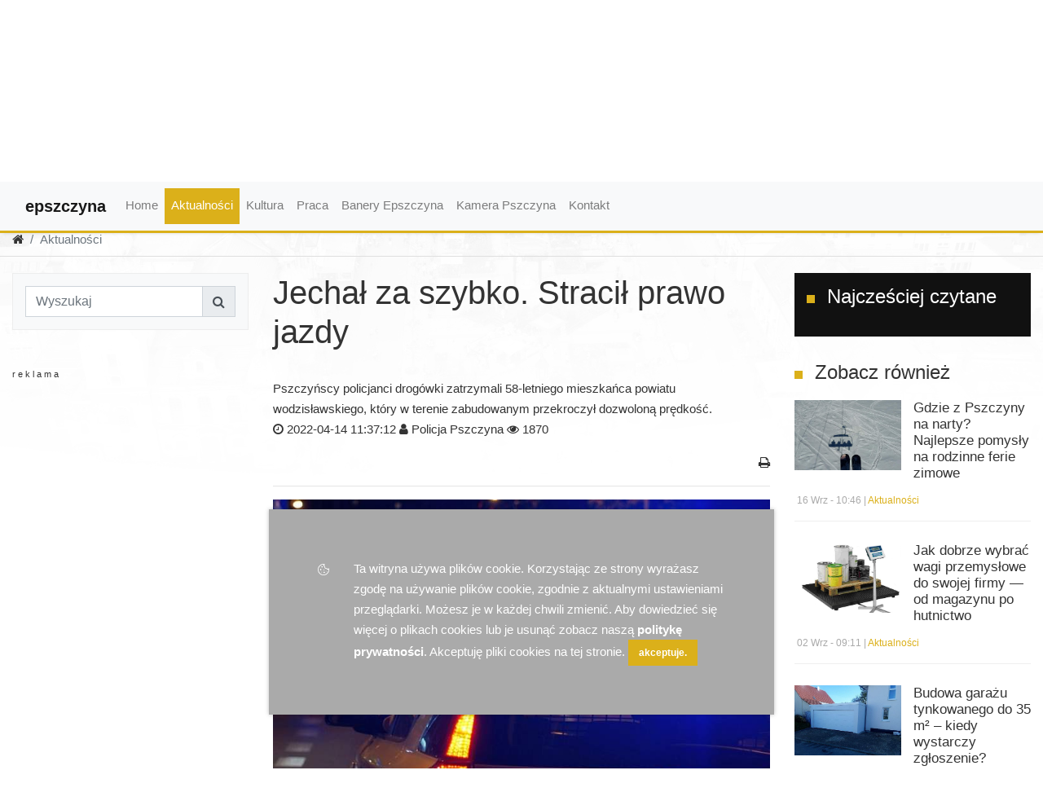

--- FILE ---
content_type: text/html; charset=UTF-8
request_url: https://epszczyna.pl/aktualnosci/art-jechal-za-szybko-stracil-prawo-jazdy,1699
body_size: 9505
content:



<!DOCTYPE html>
<html lang="pl">
<head>
	<meta charset="UTF-8">
	<meta name="viewport" content="width=device-width, initial-scale=1.0">

	<meta property='og:image' content='https://epszczyna.pl/miniatury/CR_0_7b33b6f72213496eefcd5160ba2eee6c.jpg' />
<meta property='og:title' content='Jechał za szybko. Stracił prawo jazdy' />
<meta property='og:url' content='https://epszczyna.pl/aktualnosci/art-jechal-za-szybko-stracil-prawo-jazdy,1699' />
<meta property='og:description' content='Pszczyńscy policjanci drogówki zatrzymali 58-letniego mieszkańca powiatu wodzisławskiego, który w&nbsp;terenie zabudowanym przekroczył dozwoloną prędkość.' />
	
	<meta name="description" content="Najświeższe wiadomości z Pless, Informacje Pszczyna. Epszczyna publikuje najświeższe informacje z Pszczyny oraz z Powiatu Pszczyńskiego. To portal, który publikuje wiadomości, informacje oraz transmisje na żywo z miasta Pszczyna. Informacje z Pszczyny bliżej Ciebie. Twoje wiadomości prosto z Pszczyny, Epszczyna na portalu www.epszczyna.pl. Kamera Pszczyna, Kamera Rynek Pszczyna, Widok na Żywo. Kamera Pszczyna">
    <meta name="keywords" content="pszczyna informacje,pszczyna info,pszczyna,epszczyna,wiadomości,bielsko,żywiec,pszczyński,informacje,sport,wiadomości,kultura,fotorelacje,foto,rynek,imprezy,miastopszczyna,epszczyna,Kamera Pszczyna,rynek pszczyna,widok na rynek,pszczyński rynek,sklepy pszczyna,">
	<meta name="google-site-verification" content="4G0FtSsv8raTmoa9wLCvQZ9eZMDNkIK27j8y9c5kBNY" />
    
    
	<title>Pszczyna. epszczyna - Informacje | Wiadomości | Pszczyna</title>
	<link rel="Shortcut icon" href="images/favicon.png" />

	<!-- bootstrap -->
	<link rel="stylesheet" type="text/css" href="https://epszczyna.pl/css/bootstrap.min.css">
	<link rel="stylesheet" type="text/css" href="https://epszczyna.pl/css/animate.min.css">
	<!-- datepiker -->
	<link id="bsdp-css" href="https://epszczyna.pl/css/bootstrap-datepicker3.min.css" rel="stylesheet">
	
	<!-- style strony -->
	<link href="https://epszczyna.pl/css/modern-business.css" rel="stylesheet">

	<!-- font-awesome -->
	<link rel="stylesheet" type="text/css" href="https://epszczyna.pl/font-awesome/css/font-awesome.min.css">

	<!-- galeria obrazków -->
	<link rel="stylesheet" href="https://epszczyna.pl/css/blueimp-gallery.min.css">
	<link rel="stylesheet" href="https://epszczyna.pl/css/bootstrap-image-gallery.min.css">
	<link rel="stylesheet" href="https://epszczyna.pl/css/lightslider.css">
	
		<script data-ad-client="ca-pub-2914142748209112" async src="https://pagead2.googlesyndication.com/pagead/js/adsbygoogle.js"></script>

</head>
<div id="fb-root"></div>
	<script>(function(d, s, id) {
	  var js, fjs = d.getElementsByTagName(s)[0];
	  if (d.getElementById(id)) return;
	  js = d.createElement(s); js.id = id;
	  js.src = "//connect.facebook.net/pl_PL/all.js#xfbml=1";
	  fjs.parentNode.insertBefore(js, fjs);
	}(document, 'script', 'facebook-jssdk'));
	</script>
	
<body class="defaultsite">
<div class="main-container">
<!-- loader zakrywający -->
<div class="loader">
	<div class="fading-line">
		
	</div>
</div>
<!-- koniec loader -->
<!-- navigacja -->

<header>
	<nav class="navbar navbar-expand-lg navbar-light bg-light fixed-top">
		
		

		<div class="container">
			<a class="navbar-brand" href="https://epszczyna.pl/" title="Informacje Pszczyna , Wiadomości Pszczyna">
				<span class="marks">
					<b>epszczyna</b>				</span>
				
			</a>

			<button class="navbar-toggler" type="button" data-toggle="collapse" data-target="#navbarCollapse" aria-controls="navbarCollapse" aria-expanded="false" aria-label="Toggle navigation">
		  		<span class="navbar-toggler-icon"></span>
			</button>
			
			<div class="collapse navbar-collapse" id="navbarCollapse">
				
			  	<ul class='navbar-nav mr-auto'>
<li class='nav-item '>
<a class='nav-link' href='https://epszczyna.pl/home/'  title='Home' >
Home</a>
</li>
<li class='nav-item current'>
<a class='nav-link' href='https://epszczyna.pl/aktualnosci/'  title='Aktualności' >
Aktualności</a>
</li>
<li class='nav-item '>
<a class='nav-link' href='https://epszczyna.pl/kultura/'  title='Kultura' >
Kultura</a>
</li>
<li class='nav-item '>
<a class='nav-link' href='https://www.aplikuj.pl/praca/pszczyna'  target='_blanc'  title='Praca' >
Praca</a>
</li>
<li class='nav-item '>
<a class='nav-link' href='https://epszczyna.pl/banery-epszczyna/'  title='Banery Epszczyna' >
Banery Epszczyna</a>
</li>
<li class='nav-item '>
<a class='nav-link' href='https://www.youtube.com/watch?v=byvdfmftKh4'  target='_blanc'  title='Kamera Pszczyna' >
Kamera Pszczyna</a>
</li>
<li class='nav-item '>
<a class='nav-link' href='https://epszczyna.pl/kontakt/'  title='Kontakt' >
Kontakt</a>
</li>
</ul>
			 
			 	
			</div>
		</div>
	</nav>
</header>


<section class="s-site">
	<div class="container">
		<div class="row ">
			
			<div class="col-md-12 text-center" >
	
				<img src="images/logo.svg" alt="" width="300">

			
			</div>
			
		</div>
	</div>
</section>
<!-- koniec navigacja -->
<section class="s-grey">
	
</section>
<!-- TODO:bluimpgalery musi byc -->
<div id="blueimp-gallery" class="blueimp-gallery blueimp-gallery-controls" data-use-bootstrap-modal="false">
	<!-- The container for the modal slides -->
	<div class="slides"></div>
	<!-- Controls for the borderless lightbox -->
	<h3 class="title">epszczyna</h3>
	<a class="prev">‹</a>
	<a class="next">›</a>
	<a class="close">×</a>
	<a class="play-pause"></a>
	<ol class="indicator"></ol>
</div>

<!-- block1 -->
<section class="s-normal s-block1">
	<div class="container" ng-controller="kOnas" id="tresc_cm">
		<div class="row row-eq-height">
			<!-- <div class="col-md-12"> -->
				<ol class='breadcrumb'><li class='breadcrumb-item'><a href='https://epszczyna.pl/' ><i class='fa fa-home'></i></a></li><li class='breadcrumb-item active'>Aktualności</li></ol>			<!-- </div> -->
			<!-- <div class="col-md-6">
					
					
				
			</div> -->

							<div class="col-md-3 fixvert">
					<div class="floating-div">

						<div class="top-search">
	                   

							 <form method="POST" class="form-inline" role="form" action="https://epszczyna.pl/aktualnosci/">
		                    	
								<div class="input-group mb-12">
									<input type="text" class="form-control" placeholder="Wyszukaj" id="search_text" name="search_text">
									<div class="input-group-append">
										<button  class="input-group-text" onclick="submit();">
											<i class="fa fa-search"></i>
										</button>
									</div>
								</div>
								
							</form> 
	                  
		                </div>

		                <div class="break-45">
		                	
		                </div>

		                
						<div class="r-header">
							r e k l a m a
						</div>

						<!-- <div class="bp-reklama">
							<img src="images/logo.svg" class="img-fluid" alt="">
						</div> -->

						<!-- <div class='syl-baner-place' page_id='2' baner_place='podstrona_b1'><a target='_blank' class='baner-lunch' href='http://epszczyna.pl' banid='4' ><img class='img-fluid img-home-portfolio' src='banery/f04b79690660321791b70602071ba765.jpg'></a></div> -->

						<script async src="https://pagead2.googlesyndication.com/pagead/js/adsbygoogle.js"></script>
						<!-- 320x400 -->
						<ins class="adsbygoogle"
						     style="display:inline-block;width:320px;height:400px"
						     data-ad-client="ca-pub-2914142748209112"
						     data-ad-slot="2160150284"></ins>
						<script>
						     (adsbygoogle = window.adsbygoogle || []).push({});
						</script>

						<div class="break-30">
							
						</div>
					</div>
				</div>
				
			
			
			<div class="col-md-6 min-300 " >
				<div class='row'><div class='col-lg-12' id='art_cont_1699'><div class='welloon animated hiding' data-delay='100'  data-animation='fadeIn'  style='margin-top:0px;'><h1 class='nag-box-new ' idart='1699' >Jechał za szybko. Stracił prawo jazdy</h1></h2><br>Pszczyńscy policjanci drogówki zatrzymali 58-letniego mieszkańca powiatu wodzisławskiego, który w&nbsp;terenie zabudowanym przekroczył dozwoloną prędkość.</h2><p><i class='fa fa-clock-o'></i> 2022-04-14 11:37:12 <i class='fa fa-user'></i> Policja Pszczyna <i class='fa fa-eye'></i> <span id='ods_1699'>1870</span><a href='#'></a></p><div class='g_plusone' style='float:left;margin-right:5px;'><div class="g-plusone" data-size="medium"></div></div><div class='syl-wydruk' idart='1699' style='float:right;margin-left:5px;cursor:pointer'> <i class='fa fa-print'></i></div><div class='' style='float:right !important;margin-right:30px;'><div class='fb-like' data-href='https://www.facebook.com/epszczynapl' data-layout='button_count' data-action='like' data-show-faces='false' data-share='false'></div></div><div class='' style='float:left !important;margin-right:30px;'><div class="fb-share-button" data-href="" data-layout="button" data-size="small" data-mobile-iframe="true"><a class="fb-xfbml-parse-ignore" target="_blank" href="https://www.facebook.com/sharer/sharer.php?u=https%3A%2F%2Fdevelopers.facebook.com%2Fdocs%2Fplugins%2F&amp;src=sdkpreparse">Udostępnij</a></div></div><div class='fb_like'><div class='fb-like' data-href='https://epszczyna.pl:443/aktualnosci/art-jechal-za-szybko-stracil-prawo-jazdy,1699&idart=1699' data-send='false' data-layout='button_count' data-width='450' data-show-faces='true'></div></div><hr class='clear'><div class='maintext'><p style="text-align: justify;"><div class='i-t-box '&nbsp;style="min-height:100%;border:0px;margin-bottom:15px;padding:0px;float:none"><a href="foty/7b33b6f72213496eefcd5160ba2eee6c.jpg" class='lightbox-image hover text-center' data-gallery data-gal='prettyPhoto' title="Policja Pszczyna"><img class='img-fluid' src="miniatury/CR_0_7b33b6f72213496eefcd5160ba2eee6c.jpg" border="0"  alt="Policja Pszczyna" /></a><div class='clear'></div><div class='a-t-box-desc '><i class='fa fa-image' ></i> &nbsp;Policja Pszczyna</div><div class='clear break'></div></div></p>
<p style="text-align: justify;">Pszczyńscy policjanci drog&oacute;wki zatrzymali 58-letniego mieszkańca powiatu wodzisławskiego, kt&oacute;ry w&nbsp;terenie zabudowanym przekroczył dozwoloną prędkość. Kierowca opr&oacute;cz tego, że stracił prawo jazdy na 3&nbsp;miesiące, to zgodnie z&nbsp;nowymi przepisami otrzymał mandat w&nbsp;wysokości 1500 złotych. Pamiętajmy, nadmierna prędkość może być przyczyną wielu tragedii na drogach!</p>
<p style="text-align: justify;">Tuż przed godziną 20, we wtorek, policjanci drog&oacute;wki zatrzymali kierowcę, kt&oacute;ry w&nbsp;obszarze zabudowanym przekroczył dozwoloną prędkość o&nbsp;ponad 50 km/h. 58-letni mieszkaniec powiatu wodzisławskiego, za zbyt szybką jazdę osobowym volkswagenem stracił prawo jazdy na 3&nbsp;miesiące. Opr&oacute;cz tego zgodnie z&nbsp;przepisami obowiązującymi od 1&nbsp;stycznia został ukarany mandatem karnym w&nbsp;wysokości 1&nbsp;500 złotych, a&nbsp;na jego konto trafiło dodatkowych 10 punkt&oacute;w karnych.<br />Przypominamy, że nadmierna prędkość to jedna z&nbsp;gł&oacute;wnych przyczyn wypadk&oacute;w drogowych. Pamiętajmy, że lepiej wolniej, ale bezpiecznie dotrzeć do celu.</p></div><div class='clear'></div><div class='clear'></div><p></p><ul class='list-inline list-social-icons'></ul></div></div><script>var d_tt=document.title + ' - Jechał za szybko. Stracił prawo jazdy' ;document.title=d_tt;</script></div><div class='row'></div><div class='welloon'></div>				

				
			</div>

						<div class="col-md-3 side-bar">


				<div class="col-grey">
					
					<div class="floating-div fheight">

						<!-- <h3 class="s-header">
							ZOBACZ RÓWNIEŻ
						</h3> -->
						<!-- REKLAMA
						<div class='syl-baner-place' page_id='2' baner_place='podstrona_b1'>reklama<a target='_blank' class='baner-lunch' href='http://epszczyna.pl' banid='4' ><img class='img-fluid img-home-portfolio' src='banery/f04b79690660321791b70602071ba765.jpg'></a></div> -->
							
						<!-- <div class="form-main">
							<form method="POST" class="form-inline" role="form" action="https://epszczyna.pl/aktualnosci/" >
		                    	<div class="input-group input-group-lg">
						            <input type="text" class="form-control animate_input" id="search_text" name="search_text" type="text" value="" placeholder="wyszukaj">
				                    <span class="input-group-btn">
				                        <button class="btn btn-default btn-lg" onclick="submit();" type="button"><i class="fa fa-search"></i>
				                        </button>
				                    </span>
					        	</div>
							</form>
		                </div> -->

		                

		                <div class="black-box">
		                	<h4 class='header'>Najcześciej czytane</h4>		                </div>

		                <div class="break-30">
		                </div>
						
						<h4 class="header">Zobacz również</h4>
						<!-- <div class="break-30"></div> -->

						<div class='row'><div class='col-md-12'><div class='i-t-box art-rightcont'><div class='a-t-box animated hiding' data-delay='100' data-animation='fadeIn' ><a class='art-right' href='https://epszczyna.pl/aktualnosci/art-gdzie-z-pszczyny-na-narty-najlepsze-pomysly-na-rodzinne-ferie-zimowe,2386'><img class='img-fluid syl-img-res-art pull-left ' width='45%' height='510' style='margin-right:15px;' src='miniatury/CR_0_4f65af900417a137a3bf39dc62afb60d.jpg'><h5 class='right-header'>Gdzie z Pszczyny na narty? Najlepsze pomysły na rodzinne ferie zimowe</h5></a><div class='data absolute dbox'><p class='dzien'>&nbsp;16&nbsp;Wrz&nbsp;-&nbsp;10:46&nbsp;|&nbsp;<a href='/'>Aktualności</a></p></div></div></div></div><div class='col-md-12'><div class='color-box'></div ><div class='break15'></div ></div></div><div class='row'><div class='col-md-12'><div class='i-t-box art-rightcont'><div class='a-t-box animated hiding' data-delay='200' data-animation='fadeIn' ><a class='art-right' href='https://epszczyna.pl/aktualnosci/art-jak-dobrze-wybrac-wagi-przemyslowe-do-swojej-firmy-od-magazynu-po-hutnictwo,2385'><img class='img-fluid syl-img-res-art pull-left ' width='45%' height='510' style='margin-right:15px;' src='miniatury/CR_0_59f3d0b3d65a52587c3dc1da761cc454.jpg'><h5 class='right-header'>Jak dobrze wybrać wagi przemysłowe do swojej firmy — od magazynu po hutnictwo</h5></a><div class='data absolute dbox'><p class='dzien'>&nbsp;02&nbsp;Wrz&nbsp;-&nbsp;09:11&nbsp;|&nbsp;<a href='/'>Aktualności</a></p></div></div></div></div><div class='col-md-12'><div class='color-box'></div ><div class='break15'></div ></div></div><div class='row'><div class='col-md-12'><div class='i-t-box art-rightcont'><div class='a-t-box animated hiding' data-delay='300' data-animation='fadeIn' ><a class='art-right' href='https://epszczyna.pl/aktualnosci/art-budowa-garazu-tynkowanego-do-35-ms,2384'><img class='img-fluid syl-img-res-art pull-left ' width='45%' height='510' style='margin-right:15px;' src='miniatury/CR_0_d657df8373e6adce832993ac60424289.jpg'><h5 class='right-header'>Budowa garażu tynkowanego do 35 m² – kiedy wystarczy zgłoszenie?</h5></a><div class='data absolute dbox'><p class='dzien'>&nbsp;30&nbsp;Cze&nbsp;-&nbsp;08:12&nbsp;|&nbsp;<a href='/'>Aktualności</a></p></div></div></div></div><div class='col-md-12'><div class='color-box'></div ><div class='break15'></div ></div></div>						
						<!-- <hr> -->
						<!-- <div class="text-center">
							<a href="https://epszczyna.pl/#">
								<button type="button" class="btn btn-default" style="">
									<i class="fa fa-angle-left "></i> &nbsp;Powrót na start
								</button>
							</a>
						</div> -->
					
					</div>

				</div>
							</div>
		</div>
	</div>
</section>
<div class="goup">
	<i class="fa fa-angle-up fa-2x"></i>
</div>
<!-- <section class="s-normal s-partnerzy text-center">
	<div class="container">
		<div class="row row-centered">
		
				<div class='col-sm-2  col-6'><div class='p-box'><a href='http://www.mywebfactory.pl' target='_blanc' alt=MyWebFactory><img src='../foty/7068227d32c6cb9b4c99a2902d90c064.jpg' class='img-fluid grayscale' ></a></div></div><div class='col-sm-2  col-6'><div class='p-box'><a href='http://www.super-nowa.pl' target='_blanc' alt=Super-Nowa><img src='../foty/5aa936d30a2daf45d1c68aaa21b5b1b7.jpg' class='img-fluid grayscale' ></a></div></div><div class='col-sm-2  col-6'><div class='p-box'><a href='https://www.facebook.com/NewPhotoZoneBielsko/' target='_blanc' alt=NewPhotoZone><img src='../foty/66180eab29a4afac3d82985ea9969e7b.jpg' class='img-fluid grayscale' ></a></div></div><div class='col-sm-2  col-6'><div class='p-box'><a href='http://www.billboardy-pszczyna.pl' target='_blanc' alt=Billbardy Pszcyzna><img src='../foty/324c650d9a6a820071a1ba1040653016.jpg' class='img-fluid grayscale' ></a></div></div><div class='col-sm-2  col-6'><div class='p-box'><a href='http://zywiec.super-nowa.pl' target='_blanc' alt=Żywiec Super-Nowa><img src='../foty/29b61917f999a5c536c88f503ef4273b.jpg' class='img-fluid grayscale' ></a></div></div><div class='col-sm-2  col-6'><div class='p-box'><a href='http://cieszyninfo.pl' target='_blanc' alt=Cieszyn Info><img src='../foty/ea416b3676288f0dabb545e5b695281b.jpg' class='img-fluid grayscale' ></a></div></div>			
		</div>
	</div>
</section> -->

<section class="s-footer s-normal">
	<div class="container">
		<div class="row justify-content-md-center">

			

			<div class="col-md-2">

				<b>
					<i class="fa fa-envelope "></i> &nbsp; SZYBKI KONTAKT
				</b>
				<div class="" data-delay="200"  data-animation="fadeInLeft">
					
					<img width="180" alt="" src="images/logo.svg" style="margin-left: -15px;">
					
									
					<p> <i class='fa fa-phone'> </i>&nbsp; + 48 784 669 877</p>
					</p>
					<!-- <p>
						<ul class='list-unstyled list-social-icons list-inline' style='margin-bottom:0px;padding-top:0px;'> <li class='list-inline-item tooltip-social facebook-link'><a href='https://www.facebook.com/epszczynapl' data-toggle='tooltip' data-placement='top' title='Facebook'><i class='fa fa-facebook-square fa-2x'></i></a></li><li class='list-inline-item tooltip-social linkedin-link'><a href='#' data-toggle='tooltip' data-placement='top' title='LinkedIn'><i class='fa fa-linkedin-square fa-2x'></i></a></li><li class='list-inline-item tooltip-social twitter-link'><a href='https://twitter.com/epszczyna' data-toggle='tooltip' data-placement='top' title='Twitter'><i class='fa fa-twitter-square fa-2x'></i></a></li><li class='list-inline-item tooltip-social google-plus-link'><a href='#' data-toggle='tooltip' data-placement='top' title='Google+'><i class='fa fa-google-plus-square fa-2x'></i></a></li></ul>					</p> -->
					
				</div>
			</div>
			
			<div class="col-md-2">
				<b>
					<i class="fa fa-cube "></i> &nbsp; NA SKRÓTY
				</b>
				
				<div id='siteFooterContentMenu' class='menufooter'><ul id='navfoot' class='menu-footerlink'> 
<li  > <span class='dird'><a href='https://epszczyna.pl/home/'>Home</a></span>
<li  class='active'  > <span class='dird'><a href='https://epszczyna.pl/aktualnosci/'>Aktualności</a></span>
<li  > <span class='dird'><a href='https://epszczyna.pl/kultura/'>Kultura</a></span>
<li  > <span class='dird'><a href='https://epszczyna.pl/https://www.aplikuj.pl/praca/pszczyna'>Praca</a></span>
<li  > <span class='dird'><a href='https://epszczyna.pl/banery-epszczyna/'>Banery Epszczyna</a></span>
<li  > <span class='dird'><a href='https://epszczyna.pl/https://www.youtube.com/watch?v=byvdfmftKh4'>Kamera Pszczyna</a></span>
<li  > <span class='dird'><a href='https://epszczyna.pl/kontakt/'>Kontakt</a></span>
</ul>
</div>
			</div>
			<div class="col-md-2">
				<b>
					<i class="fa fa-paper-plane-o "></i> &nbsp; LINKI
				</b>
				
				<ul class='menu-footerlink'><li><a class='' href='http://www.pszczyna.pl'>Urząd Miejski w Pszczynie</a></li><li><a class='' href='https://www.powiat.pszczyna.pl'>Powiat Pszczyński</a></li><li><a class='' href='http://www.katowice.uw.gov.pl'>Śląski Urząd Wojewódzki w Katowicach</a></li></ul>			</div>

			<!-- <div class="col-md-3">
				<h4>Informacje</h4>	
				<p>
					Administrator strony:
					<b>
						redakcja@epszczyna.pl					</b>
					
				</p>
			</div> -->

		</div>
		<hr>
		<div class="row">
			<div class="col-md-8 text-left">
				
				
									
			</div>
			<div class="col-md-4 text-center">
				Make by : <a target="_blank" href="http://www.mywebfactory.pl"> MyWebFactory </a>
			</div>
		</div>
	</div>

	
</section>

</div>
</body>
</html>

<script src="js/jquery-2.1.0.min.js"></script>
<script src="js/jquery.easing.min.js"></script>

<script type="text/javascript" src="js/stellar.js"></script>
<!-- text typing -->
<!-- <script src="http://localhost/~sylar/stolarstwo/js/typed.js"></script> -->

<!-- reszta -->
<script src="js/bootstrap.min.js"></script>
<script src="js/validator.min.js"></script>
<!-- <script src="js/isotope.pkgd.min.js"></script> -->
<script src="js/imagesloaded.min.js"></script>
<script src="js/jquery.scrollTo.min.js"></script>
<script src="js/jquery.nav.min.js"></script>
<script src="js/jquery.appear.min.js"></script> 
<script src="js/lightslider.js"></script> 
<script src="js/jquery.parallax-1.1.3.js"></script>


<!-- datapiker -->
<script src="js/bootstrap-datepicker.min.js"></script>
<script src="js/bootstrap-datepicker.pl.min.js" charset="UTF-8"></script>

<!-- Custom  -->
<script src="js/blueimp-gallery.min.js"></script>
<script src="js/jquery.blueimp-gallery.js"></script>

<!-- funkcje -->
<script src="js/script.js"></script>
<!-- komentarze i cookie -->
<script src="js/sitejs.js"></script>

<script type="text/javascript">
	//----------------------------------------------------------
	//----------------------------------------------------------
	function initLslider(){
		
	    $("#lightSlider").lightSlider({
	        item: 3,
	        autoWidth: false,
	        slideMove: 1, // slidemove will be 1 if loop is true
	        slideMargin: 0,
	    
	        addClass: '',
	        mode: "slide",
	        useCSS: true,
	        cssEasing: 'ease', //'cubic-bezier(0.25, 0, 0.25, 1)',//
	        easing: 'linear', //'for jquery animation',////
	    
	        speed: 400, //ms'
	        auto: true,
	        loop: true,
	        slideEndAnimation: true,
	        pause: 4000,
	    
	        keyPress: false,
	        controls: false,
	        prevHtml: '',
	        nextHtml: '',
	    
	        rtl:false,
	        adaptiveHeight:false,
	    
	        vertical:false,
	        verticalHeight:500,
	        vThumbWidth:100,
	    
	        thumbItem:10,
	        pager: true,
	        gallery: false,
	        galleryMargin: 0,
	        thumbMargin: 0,
	        currentPagerPosition: 'middle',
	    
	        enableTouch:true,
	        enableDrag:true,
	        freeMove:true,
	        swipeThreshold: 40,
	    
	        responsive : [],
	    
	        onBeforeStart: function (el) {},
	        onSliderLoad: function (el) {},
	        onBeforeSlide: function (el) {},
	        onAfterSlide: function (el) {},
	        onBeforeNextSlide: function (el) {},
	        onBeforePrevSlide: function (el) {}
	    });
	}
	//----------------------------------------------------------
	//----------------------------------------------------------
	function initParalax(){
		$('#parallax1').parallax("50%", 0.5);
	
	}
	//----------------------------------------------------------
	//----------------------------------------------------------
	function initGoUp() {

		var isMobile = false; //initiate as false
		// device detection
		if(/(android|bb\d+|meego).+mobile|avantgo|bada\/|blackberry|blazer|compal|elaine|fennec|hiptop|iemobile|ip(hone|od)|ipad|iris|kindle|Android|Silk|lge |maemo|midp|mmp|netfront|opera m(ob|in)i|palm( os)?|phone|p(ixi|re)\/|plucker|pocket|psp|series(4|6)0|symbian|treo|up\.(browser|link)|vodafone|wap|windows (ce|phone)|xda|xiino/i.test(navigator.userAgent) 
		    || /1207|6310|6590|3gso|4thp|50[1-6]i|770s|802s|a wa|abac|ac(er|oo|s\-)|ai(ko|rn)|al(av|ca|co)|amoi|an(ex|ny|yw)|aptu|ar(ch|go)|as(te|us)|attw|au(di|\-m|r |s )|avan|be(ck|ll|nq)|bi(lb|rd)|bl(ac|az)|br(e|v)w|bumb|bw\-(n|u)|c55\/|capi|ccwa|cdm\-|cell|chtm|cldc|cmd\-|co(mp|nd)|craw|da(it|ll|ng)|dbte|dc\-s|devi|dica|dmob|do(c|p)o|ds(12|\-d)|el(49|ai)|em(l2|ul)|er(ic|k0)|esl8|ez([4-7]0|os|wa|ze)|fetc|fly(\-|_)|g1 u|g560|gene|gf\-5|g\-mo|go(\.w|od)|gr(ad|un)|haie|hcit|hd\-(m|p|t)|hei\-|hi(pt|ta)|hp( i|ip)|hs\-c|ht(c(\-| |_|a|g|p|s|t)|tp)|hu(aw|tc)|i\-(20|go|ma)|i230|iac( |\-|\/)|ibro|idea|ig01|ikom|im1k|inno|ipaq|iris|ja(t|v)a|jbro|jemu|jigs|kddi|keji|kgt( |\/)|klon|kpt |kwc\-|kyo(c|k)|le(no|xi)|lg( g|\/(k|l|u)|50|54|\-[a-w])|libw|lynx|m1\-w|m3ga|m50\/|ma(te|ui|xo)|mc(01|21|ca)|m\-cr|me(rc|ri)|mi(o8|oa|ts)|mmef|mo(01|02|bi|de|do|t(\-| |o|v)|zz)|mt(50|p1|v )|mwbp|mywa|n10[0-2]|n20[2-3]|n30(0|2)|n50(0|2|5)|n7(0(0|1)|10)|ne((c|m)\-|on|tf|wf|wg|wt)|nok(6|i)|nzph|o2im|op(ti|wv)|oran|owg1|p800|pan(a|d|t)|pdxg|pg(13|\-([1-8]|c))|phil|pire|pl(ay|uc)|pn\-2|po(ck|rt|se)|prox|psio|pt\-g|qa\-a|qc(07|12|21|32|60|\-[2-7]|i\-)|qtek|r380|r600|raks|rim9|ro(ve|zo)|s55\/|sa(ge|ma|mm|ms|ny|va)|sc(01|h\-|oo|p\-)|sdk\/|se(c(\-|0|1)|47|mc|nd|ri)|sgh\-|shar|sie(\-|m)|sk\-0|sl(45|id)|sm(al|ar|b3|it|t5)|so(ft|ny)|sp(01|h\-|v\-|v )|sy(01|mb)|t2(18|50)|t6(00|10|18)|ta(gt|lk)|tcl\-|tdg\-|tel(i|m)|tim\-|t\-mo|to(pl|sh)|ts(70|m\-|m3|m5)|tx\-9|up(\.b|g1|si)|utst|v400|v750|veri|vi(rg|te)|vk(40|5[0-3]|\-v)|vm40|voda|vulc|vx(52|53|60|61|70|80|81|83|85|98)|w3c(\-| )|webc|whit|wi(g |nc|nw)|wmlb|wonu|x700|yas\-|your|zeto|zte\-/i.test(navigator.userAgent.substr(0,4))) { 
		    isMobile = true;
		}

	    window.addEventListener('scroll', function(e){
	        var distanceY = window.pageYOffset || document.documentElement.scrollTop,
	            shrinkOn = 600,
	            header = $(".navanimation");
				
	        if (distanceY > shrinkOn) {
	            //alert ("test");
	            $(".goup").fadeIn();
	            
	            
	        } else {
	            $(".goup").fadeOut();
	        }


	        

	    });

	    $('.goup').click(function(){
			// $('html, body').animate({scrollTop : 0},800);
			// return false;

			var scrollSpeed = 750;
			var easing = 'swing';

			$('html, body').stop().animate({
			    scrollTop: 0
			 }, scrollSpeed, easing);
		});


		// variables

		//  if(isMobile==false){
		// 	var topPosition = $('.floating-div').offset().top - 10;
		// 	var floatingDivHeight = $('.fheight').outerHeight();
		// 	var footerFromTop = $('.s-footer').offset().top;
		// 	var absPosition = footerFromTop - floatingDivHeight - 20;
		// 	var win = $(window);
		// 	var floatingDiv = $('.floating-div');

		// 	win.scroll(function() {
		// 		if (window.matchMedia('(min-width: 768px)').matches) {
		// 			  if ((win.scrollTop() > topPosition) && (win.scrollTop() < absPosition)) {
		// 			    floatingDiv.addClass('sticky');
		// 			    floatingDiv.removeClass('abs');

		// 			  } else if ((win.scrollTop() > topPosition) && (win.scrollTop() > absPosition)) {
		// 			    floatingDiv.removeClass('sticky');
		// 			    floatingDiv.addClass('abs');

		// 			  } else {
		// 			    floatingDiv.removeClass('sticky');
		// 			    floatingDiv.removeClass('abs');
		// 			  }
		// 		}
		// 	});
		// }//if
	}
	//----------------------------------------------------------
	//----------------------------------------------------------
	function scTresc(){

		var scrollSpeed = 750;
		var scrollOffset = 50;
		var easing = 'swing';

		$('html, body').stop().animate({
		    scrollTop: $("#tresc_cm").offset().top - scrollOffset
		 }, scrollSpeed, easing);

	}//scTresc

	function addTableClass(){
		$('table').each(function() {
		  if (!$(this).attr('class') || !$(this).attr('class').length){
		  	$(this).addClass('table');
		  } 
		})
	}

	$(window).load(function () {

		// TODO:odplanie funkcji
		initAniTop();
		//initDatePiker();
		initGoUp();
		initAdmLinks();
		initStyleSwitch();
		initCookies();
		initAnimations();
		initParalax();
		//initLslider();

		addTableClass();

		// TODO:odkrycie strony
		initUnhide();
		
		setTimeout(function() {scTresc();}, 600);
	});

</script>
		<div id="syl-cookie-monster" class="syl-cookie">
			<div class="row">
				<div class="col-md-1 text-center">
					<img src="images/cookie.png" class='img-fluid' width="60" alt="">
				</div>
				<div class="col-md-11">
					Ta witryna używa plików cookie. Korzystając ze strony wyrażasz zgodę na używanie plików cookie, zgodnie z aktualnymi ustawieniami przeglądarki.
					 Możesz je w każdej chwili zmienić. Aby dowiedzieć się więcej o plikach cookies lub je usunąć zobacz naszą 
					<a href="https://epszczyna.pl/cookies/">politykę prywatności</a>. Akceptuję pliki cookies na tej stronie. 
					<a id="cookie_accept" class="btn btn-primary">akceptuje.</a> 
				</div>
			</div>
			
		</div>
	
	


<!-- Global site tag (gtag.js) - Google Analytics -->
<script async src="https://www.googletagmanager.com/gtag/js?id=UA-142333273-1"></script>
<script>
  window.dataLayer = window.dataLayer || [];
  function gtag(){dataLayer.push(arguments);}
  gtag('js', new Date());

  gtag('config', 'UA-142333273-1');
</script>


--- FILE ---
content_type: text/html; charset=utf-8
request_url: https://www.google.com/recaptcha/api2/aframe
body_size: 266
content:
<!DOCTYPE HTML><html><head><meta http-equiv="content-type" content="text/html; charset=UTF-8"></head><body><script nonce="P0EFc-VsPx2qQh4c6hjE1g">/** Anti-fraud and anti-abuse applications only. See google.com/recaptcha */ try{var clients={'sodar':'https://pagead2.googlesyndication.com/pagead/sodar?'};window.addEventListener("message",function(a){try{if(a.source===window.parent){var b=JSON.parse(a.data);var c=clients[b['id']];if(c){var d=document.createElement('img');d.src=c+b['params']+'&rc='+(localStorage.getItem("rc::a")?sessionStorage.getItem("rc::b"):"");window.document.body.appendChild(d);sessionStorage.setItem("rc::e",parseInt(sessionStorage.getItem("rc::e")||0)+1);localStorage.setItem("rc::h",'1769414534744');}}}catch(b){}});window.parent.postMessage("_grecaptcha_ready", "*");}catch(b){}</script></body></html>

--- FILE ---
content_type: text/css
request_url: https://epszczyna.pl/css/modern-business.css
body_size: 7320
content:

/*@import url('https://fonts.googleapis.com/css?family=PT+Serif:400,400i,700&subset=latin-ext');
@import url('https://fonts.googleapis.com/css?family=Ubuntu:300,300i,400,400i,500,700,700i&subset=latin-ext');
@import url('https://fonts.googleapis.com/css?family=Roboto+Condensed:300,300i,400,400i,700&subset=latin-ext');
*/
@import url('https://fonts.googleapis.com/css?family=Ubuntu+Condensed&display=swap&subset=latin-ext');
/*@import url('https://fonts.googleapis.com/css?family=Roboto+Condensed:300,300i,400,400i,700&subset=latin-ext');*/

html,body {
  width:100%;
  height:100%;
  
}

body.defaultsite {
  
  background: url('../images/top_bg2.jpg') no-repeat top center;
}

body {

  font-family:'Ubuntu','Arial','sans-serif';


  font-size:15px;
  color:#333;
  line-height:1.7;
  font-weight: 300;
  padding-top: 55px;
  font-weight: 400;
  /*position: relative;*/
 
  /*background: url(images/bg.jpg) center bottom no-repeat;
  background-attachment: fixed;*/



}

.mainsiheader{
  font-size: 130%;
}

@media(max-width:992px){

  body {
    padding-top: 50px;
  }

}

.bg-info{
  background: #dbb01a !important;
}

*:focus{
  outline: none !important;
}

.break-45{
  margin-top: 45px;
}

.break-30{
  margin-top: 30px;
}

.break-15{
  margin-top: 15px;
}


.no-pad{
  padding: 0;
}
.no-margin{
  margin: 0;
}

.clear{
  clear: both;
}

a{
  color: #333;
}

a:focus,a:hover{
  color: #000;
}

p {
    widows: 5;
    orphans: 5;
  }

.admn-links a{
  padding-right: 15px;
 }

.admn-links {
  margin-bottom: 30px;
  padding-top: 10px;
  border-top: 1px #dfdfdf dotted;
}

.i-t-box .btn{
  margin-bottom: 15px;
}
.img-t-box{
  padding-bottom: 15px;
}

.nav,.h1,.h2,.h3,.h4,.media-heading{
  font-family:'Ubuntu','Arial','sans-serif';
}

.syl-cookie{
  position: fixed;
  left: 0;
  right: 0;
  background: #aaa;
  top:10%;
  padding: 60px;
  margin: 330px;
  z-index: 99999;
  -webkit-box-shadow: 0px 0px 5px 0px rgba(0,0,0,0.25);
  -moz-box-shadow: 0px 0px 5px 0px rgba(0,0,0,0.25);
  box-shadow: 0px 0px 5px 0px rgba(0,0,0,0.25);
  color: #fff;
}

.syl-cookie a{
  color: #fff;
  font-weight: bold;
}


#cookie_accept {
  color: #fff !important;
}

@media(max-width: 992px){
  .syl-cookie{
    
    padding: 30px;
    margin: 10px;
    
  }
}

.ajaxloader{
  position:absolute;top:15px;margin-top:-50px;

}

.f-mod{
	padding: 5px 5px;
	cursor: pointer;
}
/*---------------------------------------------------------------------------CAROUSEL*/
.carousel {
  
 height: 540px;
 /*overflow: hidden;*/
}
.carousel-indicators{
  bottom: 30px ;
  display: none;
}

.carousel-caption{
  bottom: 360px;
}

.carousel-item{
  height: inherit;
 

}
.carousel-item img{
  
    height:540px;
    width:100%;

    object-fit:cover;
    object-position: 50% 50%;
}


/*---------------------------------------------------------------------------LOADER*/
.loader {
  position: fixed;
  z-index: 9999999 !important;
  width: 100%;
  height: 100%;
  background-color: #fff;
  top:0px;
}
.fading-line {
  position: absolute;
  top: 50%;
  left: 50%;
  width: 500px;
  height: 333px;
  margin: -250px 0 0 -250px;
  background-image: url(../images/loader_e_small.gif);
  background-repeat: no-repeat;
  background-position: center center;
}
/*------------------------------------------------------------------------NAVBAR*/
.navbar{
	font-size: 15px;
	box-shadow: 0 4px 4px -4px rgba(0,0,0,0.14);
  border-bottom: 3px #dbb01a solid;
}

.syl_br_top{
  /*border-left: 15px #dbb01a solid;*/
}

.dropdown-menu .nav-link {
  font-size: 90%;
  display: block;
  padding: 8px 15px !important;
}

.navbar-nav li.current{
  border-bottom: 3px #DBB01A solid;
  color: #fff;
  background: #DBB01A;
}

.navbar-nav li.current .nav-link{
  color: #fff;
}
.navbar-nav li.current .nav-link:hover{
  color: #fff;
}
.dropdown-menu {
 
  background: #f8f9fa;;
  border: 0px;

  -webkit-box-shadow: 0px 10px 11px -14px rgba(0,0,0,0.35);
  -moz-box-shadow: 0px 10px 11px -14px rgba(0,0,0,0.35);
  box-shadow: 0px 10px 11px -14px rgba(0,0,0,0.35);

  border-radius: 0px;
}



.bg-dark {
    background-color: #fff !important;
    color: #333;


}

@media screen and (min-width: 1024px) { 

  .sidebar-nav {
    padding: 9px 0;
  }

  .dropdown .dropdown-menu{
    display: block;
    left: -20px;
    -webkit-transition:all .35s;
    -moz-transition:all .35s;
    transition:all .35s;
    opacity: 0;
    visibility: hidden;
    min-width: 250px;
  }

  .dropdown:hover .dropdown-menu {
    visibility: visible;
    opacity: 1;
    left: 0px;
    -webkit-transition:all .35s;
    -moz-transition:all .35s;
    transition:all .35s;

  }

  .nav-tabs .dropdown-menu, .nav-pills .dropdown-menu, .navbar .dropdown-menu {
      margin-top: 0;
  }

  

}

.navbar-nav li.current .dropdown-menu .nav-link{
  color:#333 !important;
  font-size: 90% !important;
}

.dropdown-menu{
  font-size: 90% !important;
}

/*------------------------------------------------------------------------ANIMACJE*/

.hiding{
  opacity:1;
}
.showing { 
  opacity: 1;
}

.nodisplay{
  display: none !important;
}

.blink{
  animation: blinker 1s linear infinite;
}

@keyframes blinker {
  50% {
    opacity: 0;
  }
}

/*---------------------------------------------------------------------------VIDEO*/

video {
  width: 100%    !important;
  height: auto   !important;
}

/*---------------------------------------------------------------------------GREY*/

img.grayscale {
  /*filter: url("data:image/svg+xml;utf8,<svg xmlns=\'http://www.w3.org/2000/svg\'><filter id=\'grayscale\'><feColorMatrix type=\'matrix\' values=\'0.3333 0.3333 0.3333 0 0 0.3333 0.3333 0.3333 0 0 0.3333 0.3333 0.3333 0 0 0 0 0 1 0\'/></filter></svg>#grayscale"); 
  filter: gray;
  -webkit-filter: grayscale(100%);*/

  -webkit-transition: all 0.3s ease-in-out;
     -moz-transition: all 0.3s ease-in-out;
       -o-transition: all 0.3s ease-in-out;
          transition: all 0.3s ease-in-out;
}

 img.grayscale:focus, img.grayscale:hover {
  filter: none;
  -webkit-filter: grayscale(0%);
}

.s_gallery:hover img{
  filter: none;
  -webkit-filter: grayscale(0%);
}
/*----------------------------------------------------------------------------GAL*/
.syl_effect{
  position: relative;
  overflow: hidden;
}



.cmeff{
  position: absolute;
  left: 0;
  right: 0;
  top: 0;
  bottom: 0;
  opacity: 0;
  background: rgba(0,0,0,0.6);
  color: #fff;

  -moz-transition: all 1.3s;
  -webkit-transition: all 1.3s;
  transition: all 1.3s;

}

.cmeff h4{
  display: block;
  margin-top: 30%;
  margin-left: auto;
  margin-right: auto;
  
}

.cmeff .lupa{
  position: absolute;
  margin-top: 30%;
  left: 50%;
  margin-left: -12px;

}

.syl_effect:hover .cmeff {
  -moz-transform: scale(1.8);
  -webkit-transform: scale(1.8);
  transform: scale(1.8);
  opacity: 1;
}

@media(max-width:992px){
  .syl-img-adv {
    max-width: 50% !important;
  }
}
/*----------------------------------------------------------------------------GAL*/
.syl_effect{
  position: relative;
  /*overflow: hidden;*/
}

.breadcrumb {
    padding: 8px 15px;
    margin-bottom: 20px;
    list-style: none;
    background-color: #fff;
    border-radius: 0px;
    border-bottom: 1px #dfdfdf solid;
    width: 100%;
}

.small-text {
    color: #555;
    font-weight: 300;
}

iframe{
  width: 100%;
  min-height: 510px;
}
/*---------------------------------------------------------PAGINACJA*/
.pagination > .active > a, .pagination > .active > span, .pagination > .active > a:hover, .pagination > .active > span:hover, .pagination > .active > a:focus, .pagination > .active > span:focus {
  z-index: 2;
  color: #fff;
  cursor: default;
  background-color: #DCE1E7;
  border-color: #DCE1E7;
}
.pagination > li > a, .pagination > li > span {
  position: relative;
  float: left;
  padding: 6px 12px;
  margin-left: -1px;
  line-height: 1.428571429;
  color: #b9b9b9;
  text-decoration: none;
  background-color: #fff;
  border: 1px solid #ddd;
}


/*---------------------------------------------------------SEKCJE*/
b ,strong{
  font-weight: bold;
}
.s-site{
  padding-top: 60px;
}
.s-bigtext{
  font-size: 200%;
  padding-bottom: 30px;
}
      
.s-normal{
  padding-top: 50px;
  padding-bottom: 50px;
  position: relative;
}

.s-info {
  background: #DBB01A;
  color:#fff;
  padding-top: 15px;
  font-size: 15px;
  padding-bottom: 8px;
 } 

.s-info p{
  line-height: 30px;
}

.s-info .fa {
  /*background: #DBB01A;*/
  color:#fff;
  
}

.s-top{
	/*background: url(images/bg.jpg) center center;*/
	/*border-bottom: 13px #026B45 solid;*/
	/*background: #f2f2f2;*/
}

.s-topcover{
	margin-top: -50px;
	margin-bottom: -50px;
	padding-top: 50px;
	padding-bottom: 50px;
	/*background: rgba(255,255,255,0.89);*/
	/*background-color: rgba(91, 140, 212, 0.61);*/
	height: 100%;
	width: 100%;
}

.media-heading{
  padding-top: 15px;
}

.s-cnt{
	background: #DBB01A;
}


.s-footer{
  background: #F8F9FA;
  font-size: 90%;
  color: rgba(0,0,0,0.4);
  border-top: 1px #EDEDED solid;
}

.s-footer a{
  color: rgba(0,0,0,0.8);
}

.s-footer b{  

    color: #DBB01A;
  }

.s-footer ul {
  list-style-type:square;
}


.menu-footerlink {
  padding-left: 15px;
}
/*--------------------------------------------------------BUTTONY*/

a .btn-default,
.btn-default,
.btn-default:active,
.btn-default:visited,
.btn-default:focus {
    background: transparent;
    background-color: #fafafa; /*#324027;*/
    border-color: #efefef;
    color: #333;
    font-size: 80%;
    
    /*border-left:  1px #DBB01A solid;*/

    -webkit-transition: all 0.3s ease-in-out;
         -moz-transition: all 0.3s ease-in-out;
           -o-transition: all 0.3s ease-in-out;
              transition: all 0.3s ease-in-out;

	border-radius: 0px;
}

.btn-primary {
    color: #fff;
    background-color: #DBB01A;
    border-color: #DBB01A;
    border-radius: 0px;

    font-size: 80%;


}

.btn-primary:hover,
.btn-primary:active,
.btn-primary:visited,
.btn-primary:focus {
    color: #fff;
    background-color: #DBB01A;
    border-color: #DBB01A;
}


.btn-primary:not(:disabled):not(.disabled).active, .btn-primary:not(:disabled):not(.disabled):active, .show > .btn-primary.dropdown-toggle{
  color: #fff;
  background-color: #DBB01A;
  border-color: #DBB01A;
}
/*----------------------------------------------------------ARTY*/

.art_other{
	padding-bottom: 15px;
	margin-bottom: 15px;
	position: relative;
	
}

.art_other .welloon{
	padding: 15px;
	border: 1px #efefef solid;
	background: #fff;
  height: 100%;
}

.art_other .img-t-box{
	margin: -15px -15px 15px -15px;

}

.art-rightcont{
	padding-bottom: 25px;
}

/*.baner-prawy{
	padding: 15px;
	border: 1px #efefef solid;
	margin-bottom: 15px;
	background: #eee;
}*/

.baner-prawy {
    padding: 15px;
    /*border: 1px #5580c9 solid;*/
    margin-bottom: 15px;
    background: #DBB01A;
    color: #fff;
}

a.boxlink {
   
    color: #fff;
}

.art_other .data{

	/*position: absolute;*/
	padding: 5px;
	padding-right: 10px;
	margin: 0px;
	/*background: #f6f6f6; /*#DBB01A;*/
	color: #aaa;
	/*transform: rotate(-90deg);
	top:38px;
	left: -35px;*/
	margin-bottom: 10px;
}

.dzien {
	margin-bottom: 0;
	padding: 0;
}

.a-t-box{
	
	background: #fff;
}

.small-h4{
	/*font-size: 140%*/
}

/*.max-col .media-body{
	
	background-color: rgba(91, 140, 212, 0.71);
	color: #fff;
	padding: 15px;
	margin-bottom: 25px;
}

.max-col a{
	
	color: #fff;
	
}*/

.max-col .media-body{
	position: relative;
	padding: 15px;
	margin-bottom: 15px;
	/*background: #fff;
	color: #333;
	
	
	-webkit-box-shadow: 0px 0px 9px 0px rgba(0,0,0,0.05);
	-moz-box-shadow: 0px 0px 9px 0px rgba(0,0,0,0.05);
	box-shadow: 0px 0px 9px 0px rgba(0,0,0,0.05);*/

	/*border-left: 6px #DBB01A solid;*/
}

@media(max-width:992px){
  .media-body{
    padding-top: 30px;
    padding-bottom: 30px;
  }

  .top-wyd .media-body{
    padding-top: 0px;
    padding-bottom: 30px;
  }

  .grey-wiad .media-body,.orange-wiad .media-body{
    padding: 15px;



  }

  .s-top .colorek1{
    margin-top: 30px;
  }

  #sn_pogoda{
    background: #DBB01A;
    margin-bottom: 30px;
    text-align: center;
  }

  .s-footer{
    text-align: center;
  }

}
/*.max-col .media-body::after{
	position: absolute;
	content: "";
	width: 0px;
	height: 0px;
	border-bottom: 5px solid transparent;
	border-top: 5px solid transparent; 
	border-left: 5px solid #DBB01A; 
	top: 20px;
	left: 0px;
}*/

.max-col a{
	
	color: #333;
	
}

.max-col .data{

	
	color: #bbb;
	
}

.zajawka{
	color: #555;
}

.max-col h4{
	
	border-bottom:1px #efefef solid;
	padding-bottom: 10px;
	padding-left: 15px;
	margin-left: -15px;
	margin-right: -15px;

}
.wyd-header{
  padding-top: 15px;
}

@media(max-width:992px){

  .wyd-header{
    padding-top: 0px;
  }
}

.header{
	position: relative;
  padding-left: 25px;
  margin-bottom: 20px;
}
.header::before {
    position: absolute;
    content: "";
    margin-left: -25px;
    margin-top: 12px;

    display: block;
    width: 10px;
    height: 10px;
    background-color: #DBB01A;

}
/*-----------------------------------------------------------------------------CARUSEL*/
.carousel-caption {
    /*background-color: rgba(91, 140, 212, 0.71);*/
    background-color: rgba(0, 0, 0, 0.37);
    width: 100%;
    bottom: 0;
    left: 0px;
    text-align: left;
    padding: 70px 40px 50px 40px;
    bottom: 0px;
    
    height: auto;
    /*display: none;*/
}

/*.carousel-control .icon-prev, .carousel-control .icon-next, .carousel-control .c-arrow, .carousel-control .c-arrow {
    position: absolute;
    top: 45%;
    z-index: 5;
    display: inline-block;
}
*/
.carousel .item img{
  width: 100%;
}

.c-arrow{
  position: absolute;
  top:45%;
  z-index: 99;
  display: inline-block;
  padding: 10px;
  background: #53B11A;
  
  height: 30px;

}

.carousel .item {
  height: auto;
}

.carousel-caption h2 {
    font-weight: bold;
}
.carousel-indicators li {
    display: inline-block;
    width: 42px;
    height: 3px;
    margin: 2px;
    text-indent: -999px;
    cursor: pointer;
    background-color: #000 \9;
    background-color: rgba(0,0,0,0);
    border: 1px solid #eee;
    background-color: #eee;
    border-radius: 0;
}

.carousel-indicators .active {
    width: 42px;
    height: 3px;
    margin: 2;
    background-color: #53B11A;
    border: 1px solid #53B11A;
}

@media(max-width:992px){
  .carousel-caption {
      
      width: 100%;
      left: 0px;
      text-align: left;
      padding: 0px 40px 50px 40px;
      bottom: 0px;

      position: relative !important;
      
  }
  
  .carousel-caption {
      position: relative;
      padding-top: 30px;
      top: 0;
      bottom: 0;
      
      
      
  }
  
  .carousel-caption h2 {
    margin-top: 0;
  }

  .carousel{
    margin-bottom: 30px;

    height: auto;
  }
  
  .carousel .item {
      height: auto;
    }

  .c-arrow{
      position: absolute;
      top:25%;
    }
  .carousel-control .icon-prev, .carousel-control .icon-next, .carousel-control .glyphicon-chevron-left, .carousel-control .glyphicon-chevron-right {
    position: absolute;
    top: 25%;
    z-index: 5;
    display: inline-block;
  }
}
.adress-top{
  padding-top: 30px;
  color:#c1c1c1;
  
}

@media(max-width:992px){

  .adress-top{
    display: none;
  }

  .nav img.responsive{
    margin-left: auto;
    margin-right: auto;
  }
  
  
  
  .navbar-nav li .nav-link {
      background: #efefef;
      padding-left: 15px;
      margin-bottom: 1px;
  }

  .navbar-nav li.current .nav-link {
      background: #DBB01A;
      color: #fff;
      padding-left: 15px;

  }

  .navbar-nav li .nav-link:hover {
      background: #DBB01A;
      color: #fff !important;
      padding-left: 15px;

  }

  .navbar-nav{
    padding-top: 30px;
  }

}

.top-wiad .rshd{
  /*border: 1px #efefef solid;*/
  /*background: #F2F2F2;*/
}

.top-wiad .media-body{
  padding-bottom: 0px;
}
.data {
  color: #aaa;
  font-size: 12px;
}

.data a{
  color: #DBB01A;
}

.datacal{
  text-align: center;
}

.datacal .d-data{
  background: #DBB01A;
  color: #fff;
  font-size: 12px;
}

.datacal .d-godzina{
  
  /*color: #fff;
  font-size: 14px;
  border: #DB8D1A 1px solid;*/

  color: #333;
  font-size: 120%;
  border: #E9E9E9 1px solid;
  border-top: #ddd 3px solid;
  font-weight: bold;
  padding-top: 10px;
  padding-bottom: 10px;

  background: #fff;

}

.datacal {
  
}

/*.top-wyd .dzien{
  color:#DB8D1A
}

.top-wyd .dzien a {
  color: rgba(255,255,255,0.6);
}*/

.smalllist{
  padding-bottom: 10px;
}
/*----------------------------------------------------------------------------MENU BOCZNE*/
.menu-boczne {
  width: 100%;
  /*max-width: 600px;*/
  background: #fff;
  /*margin: 4em auto;*/
  /*box-shadow: 0 4px 40px #dfdfdf;*/
  list-style-type: none;
  padding-left: 0;
  background: #DB8D1A;
}
.menu-boczne ul {
  /* by default hide all sub menus */
  display: none;
  list-style-type: none;
  padding-left: 0;
}
.menu-boczne li {
  -webkit-user-select: none;
  -moz-user-select: none;
  -ms-user-select: none;
  user-select: none;
  /*border-left: 3px #E31E24 solid;*/
  margin-bottom: 1px;

  background-image: linear-gradient(to left, #DBB01A 50%, #DB8D1A 50%);  
  background-size: 200% 100%;
  background-repeat: no-repeat;
  background-position: bottom right;
  
  -webkit-transition: background 0.25s ease-out;  
  -moz-transition: background 0.25s ease-out;  
  -o-transition: background 0.25s ease-out;  
  transition: background 0.25s ease-out;
}

.menu-boczne li:hover{
  background-position: bottom left;
   -webkit-transition: background 0.25s ease-out;  
    -moz-transition: background 0.25s ease-out;  
    -o-transition: background 0.25s ease-out;  
    transition: background 0.25s ease-out;
}
.menu-boczne li > ul > li{
  
  border-left: 0px;
}
.menu-boczne input[type=checkbox] {
  position: absolute;
  opacity: 0;
}
.menu-boczne label, .menu-boczne a {
  position: relative;
  display: block;
  padding: 18px 18px 18px 34px;
  /*background: #fafafa;*/
  
  color: #fff;
  font-size: 1.2rem;
}
.no-touch .menu-boczne label:hover, .no-touch .menu-boczne a:hover {
  /*background: #eee;*/
}
.menu-boczne label::before {
  /* icons */
  content: '';
  display: inline-block;
  width: 16px;
  height: 16px;
  position: absolute;
  top: 50%;
  -webkit-transform: translateY(-50%);
  -moz-transform: translateY(-50%);
  -ms-transform: translateY(-50%);
  -o-transform: translateY(-50%);
  transform: translateY(-50%);
}
.menu-boczne label {
  cursor: pointer;

  margin-bottom: 0;
}
.menu-boczne label::before {
  background-image: url(../images/cd-icons.svg);
  background-repeat: no-repeat;
}
.menu-boczne label::before {
  /* arrow icon */
  left: 18px;
  background-position: 0 0;
  -webkit-transform: translateY(-50%) rotate(-90deg);
  -moz-transform: translateY(-50%) rotate(-90deg);
  -ms-transform: translateY(-50%) rotate(-90deg);
  -o-transform: translateY(-50%) rotate(-90deg);
  transform: translateY(-50%) rotate(-90deg);
}
.menu-boczne label::after {
  /* folder icons */
  left: 41px;
  background-position: -16px 0;
}
.menu-boczne a::after {
  /* image icon */
  left: 36px;
  background: url(../images/cd-icons.svg) no-repeat -48px 0;
}
.menu-boczne input[type=checkbox]:checked + label::before {
  /* rotate arrow */
  -webkit-transform: translateY(-50%);
  -moz-transform: translateY(-50%);
  -ms-transform: translateY(-50%);
  -o-transform: translateY(-50%);
  transform: translateY(-50%);
}

.menu-boczne input[type=checkbox]:checked + label + ul,
.menu-boczne input[type=checkbox]:checked + label:nth-of-type(n) + ul {
  /* use label:nth-of-type(n) to fix a bug on safari (<= 8.0.8) with multiple adjacent-sibling selectors*/
  /* show children when item is checked */
  display: block;
}

.menu-boczne ul label,
.menu-boczne ul a {
  background: #DB8D1A;
  
  padding-left: 32px;
  border:0px;

}

.no-touch .menu-boczne ul label:hover, .no-touch
.menu-boczne ul a:hover {
  background: #eee;
}

.menu-boczne ul a:hover {
  background: #DB8D1A;
}

.menu-boczne > li:last-of-type > label,
.menu-boczne > li:last-of-type > a,
.menu-boczne > li > ul > li:last-of-type label,
.menu-boczne > li > ul > li:last-of-type a {
  box-shadow: none;
}
.menu-boczne ul label::before {
  left: 36px;
}

.menu-boczne ul ul label,
.menu-boczne ul ul a {
  padding-left: 50px;
}
.menu-boczne ul ul label::before {
  left: 54px;
}

.menu-boczne ul ul ul label,
.menu-boczne ul ul ul a {
  padding-left: 50px;
}
.menu-boczne ul ul ul label::before {
  left: 72px;
}

@media only screen and (min-width: 600px) {
  .menu-boczne label, .menu-boczne a {
    padding: 8px 8px 8px 62px;
    font-size: 1em;
  }
  .menu-boczne label::before {
    left: 24px;
  }
  
  .menu-boczne ul label,
  .menu-boczne ul a {
    padding-left: 106px;
  }
  .menu-boczne ul label::before {
    left: 48px;
  }
  
  .menu-boczne ul ul label,
  .menu-boczne ul ul a {
    padding-left: 130px;
  }
  .menu-boczne ul ul label::before {
    left: 72px;
  }
  
  .menu-boczne ul ul ul label,
  .menu-boczne ul ul ul a {
    padding-left: 154px;
  }
  .menu-boczne ul ul ul label::before {
    left: 96px;
  }

  .container {
   max-width: 1400px ;

  }
  
}


.menu-boczne.anim label::before {
  /* this class is used if you're using jquery to animate the accordion */
  -webkit-transition: -webkit-transform 0.3s;
  -moz-transition: -moz-transform 0.3s;
  transition: transform 0.3s;
}

.ico-box .fa{
  color:rgba(255,255,255,0.8);
}

.ico-box{
  padding: 15px;
  background: #f2f2f2;
  text-align: center;
  
  background-image: linear-gradient(to left, #DBB01A 50%, #DBB01A 50%);  
  background-size: 200% 100%;
  background-repeat: no-repeat;
  background-position: bottom right;
  
  -webkit-transition: background 0.25s ease-out;  
  -moz-transition: background 0.25s ease-out;  
  -o-transition: background 0.25s ease-out;  
  transition: background 0.25s ease-out;
  margin-bottom: 30px;
}

.ico-box:hover{
  
  
  
 background-position: bottom left;
  
  
  -webkit-transition: background 0.25s ease-out;  
  -moz-transition: background 0.25s ease-out;  
  -o-transition: background 0.25s ease-out;  
  transition: background 0.25s ease-out;
  
}


.ico-box-g .fa{
  color:rgba(255,255,255,0.8);
}

.ico-box-g{
  padding: 15px;
  background: #f2f2f2;
  text-align: center;
  
  background-image: linear-gradient(to left, #DBB01A 50%, #DBB01A 50%);  
  background-size: 200% 100%;
  background-repeat: no-repeat;
  background-position: bottom right;
  
  -webkit-transition: background 0.25s ease-out;  
  -moz-transition: background 0.25s ease-out;  
  -o-transition: background 0.25s ease-out;  
  transition: background 0.25s ease-out;
  margin-bottom: 30px;
}

.ico-box-g:hover{
  
  
  
 background-position: bottom left;
  
  
  -webkit-transition: background 0.25s ease-out;  
  -moz-transition: background 0.25s ease-out;  
  -o-transition: background 0.25s ease-out;  
  transition: background 0.25s ease-out;
  
}

.top-search{
  background: #f8f9fa;
  padding: 15px;

  border: 1px #ededed solid;
}

.top-search .input-group {
    width: 100%;
}

.top-search button {
    cursor:pointer;
    border-radius: 0;

}

.top-search input {
    
    border-radius: 0;
    
}
.b-reklama{
  background: #f0f0f0;
  width: 100%;
  position: relative;
  min-height: 285px;
  padding: 45px;
  padding-top: 70px;
}

.b-reklama-l{
  background: #f0f0f0;
  width: 100%;
  position: relative;
  min-height: 25px;
  padding: 45px;
  padding-top: 50px;
  text-align: center;
}

.bp-reklama{
  background: #f0f0f0;
  width: 100%;
  position: relative;
  min-height: 500px;
  padding: 45px;
  padding-top: 50%;
  text-align: center;

}

.r-header{
  font-size: 11px;
}


.top-wyd{
  /*background: #F8F9FA;*/

  background: #F0F0F0;

  /* Permalink - use to edit and share this gradient: https://colorzilla.com/gradient-editor/#f2f2f2+0,ffffff+100 */
  background: rgb(242,242,242); /* Old browsers */
  background: -moz-linear-gradient(top, rgba(242,242,242,1) 0%, rgba(255,255,255,1) 100%); /* FF3.6-15 */
  background: -webkit-linear-gradient(top, rgba(242,242,242,1) 0%,rgba(255,255,255,1) 100%); /* Chrome10-25,Safari5.1-6 */
  background: linear-gradient(to bottom, rgba(242,242,242,1) 0%,rgba(255,255,255,1) 100%); /* W3C, IE10+, FF16+, Chrome26+, Opera12+, Safari7+ */
  filter: progid:DXImageTransform.Microsoft.gradient( startColorstr='#f2f2f2', endColorstr='#ffffff',GradientType=0 ); /* IE6-9 */

  padding: 15px;
  
  border: 1px #EDEDED solid;
  padding-top: 30px;

  /*border: 1px #DBB01A solid;*/
}

.wyd-part{
  background: #fff;
}

.top-wyd a{
  color: #333;
}

.top-wyd .data a{
  color: #DBB01A;
}

.top-wydhead{
  /*text-align: center;*/
  background: #DBB01A;
  color: #fff;
  padding: 15px;
}

.grey-wiad{
  padding: 15px;
  padding-top: 30px;
  background: #111;
  padding-bottom: 0px;
  margin-bottom: 30px;
  color:rgba(255,255,255,0.8);
  padding-left: 0;
}

.orange-wiad{
  padding: 15px;
  padding-top: 30px;
  background: #DBB01A;
  /*background: #1A7CDB;*/

  padding-bottom: 0px;
  margin-bottom: 30px;
  color:rgba(255,255,255,0.8);
}

.grey-wiad a,.orange-wiad a{
  
  color:rgba(255,255,255,0.9);
}

.grey-wiad .data, .orange-wiad .data{
  
  color:rgba(255,255,255,0.4);
}

.grey-wiad .zajawka,.orange-wiad .zajawka{
  
  color:rgba(255,255,255,0.6);
}

.grey-wiad img,.orange-wiad img{
    margin-top: -30px;

  }

.grey-wiad .dbox a{
    color: #DBB01A;
}

.baner-prawy{

    background: #DBB01A;

    background-image: linear-gradient(to right, #DBB01A 50%, #111 50%);  
    background-size: 200% 100%;
    background-repeat: no-repeat;
    background-position: bottom left;
    
    -webkit-transition: background 0.25s ease-out;  
    -moz-transition: background 0.25s ease-out;  
    -o-transition: background 0.25s ease-out;  
    transition: background 0.25s ease-out;

    font-size: 90%;
}

/*.s-top .colorek2,.side-bar .colorek2{
  background: #DBB01A;
}*/


.baner-prawy:hover {

    background-position: bottom right;
   -webkit-transition: background 0.25s ease-out;  
    -moz-transition: background 0.25s ease-out;  
    -o-transition: background 0.25s ease-out;  
    transition: background 0.25s ease-out;
}

.art-zajawka{
  color: #777;
  font-size: 90%;
}

.side-bar .a-t-box{
  padding-bottom: 15px;
  /*background: #EFEFEF;*/
  border-bottom: 1px solid #efefef;
  min-height: 120px;

}

.nag-box small{
  font-size: 70%;
  padding-bottom: 30px;

}

.nag-box {
  
  padding-bottom: 30px;

}

.s-footer hr {
    margin-top: 1rem;
    margin-bottom: 1rem;
    border: 0;
        border-top-color: currentcolor;
        border-top-style: none;
        border-top-width: 0px;
    border-top: 1px solid rgba(255, 255, 255,0.2);
}


/*DATAPICKER*/
.datepicker table tr td.active.active.focus, .datepicker table tr td.active.active:focus, .datepicker table tr td.active.active:hover, .datepicker table tr td.active.highlighted.active.focus, .datepicker table tr td.active.highlighted.active:focus, .datepicker table tr td.active.highlighted.active:hover, .datepicker table tr td.active.highlighted:active.focus, .datepicker table tr td.active.highlighted:active:focus, .datepicker table tr td.active.highlighted:active:hover, .datepicker table tr td.active:active.focus, .datepicker table tr td.active:active:focus, .datepicker table tr td.active:active:hover {
    color: #fff;
    background-color: #DBB01A;
    border-color: #f8f9fa;
}

.datepicker table tr td.active.active, .datepicker table tr td.active.highlighted.active, .datepicker table tr td.active.highlighted:active, .datepicker table tr td.active:active {
    color: #fff;
    background-color: #DBB01A;
    border-color: #DBB01A;
    border-radius: 0px;
}

.b-calendar{
  margin-top: 5px;
  border: #efefef 1px solid;
}

.datepicker th:hover ,.datepicker td:hover {
   
    border-radius: 0px;
}

.w-databox{
  font-size: 130%;
  background: #F8F9FA;
  /*color: #fff;*/
  padding: 15px;
  margin-bottom: 30px;
  border: 1px #ededed solid;
  border-left: 3px #DBB01A solid;

}


.side-bar ul{
  padding-top: 15px;
  padding-bottom: 15px;
  list-style-type:none;
  padding-left: 15px;
  list-style-color:green;
}

.side-bar ul li::before {
  content: "■";  /* Add content: \2022 is the CSS Code/unicode for a bullet */
  color: #DBB01A; /* Change the color */
  font-weight: bold; /* If you want it to be bold */
  display: inline-block; /* Needed to add space between the bullet and the text */
  width: 1em; /* Also needed for space (tweak if needed) */
  margin-left: -1em; /* Also needed for space (tweak if needed) */
}

.maintext {
  color: #888;
}

.maintext h3,.maintext h2, .maintext h1{
  color: #333;
}

.maintext b,.maintext strong, .maintext a{
  color: #333;
  letter-spacing: 0.2px;
  font-weight: 500;
  /*background: #DBB01A;*/
  
  /*padding:8px 15px 8px 15px;*/
}


#sn_pogoda{
    background: #DBB01A;
    margin-bottom: 30px;
    text-align: center;
    width: 100%;
  }


  .hiddenbox{
    display: none;
  }

  .unhidebox{
    margin-top: 15px;
    margin-bottom: 30px;
  }

  .goup{
    background: #DBB01A;
    color: #fff;
    position: fixed;

    top:60%;
    right: 10px;  
    padding: 5px 15px;
    display: none;

    cursor: pointer;
    z-index: 99;
  }

  .goup .fa{
    color: #fff;
  }

  .s-cnt .baner-prawy:hover{
    -webkit-box-shadow: 0px 0px 11px 6px rgba(0,0,0,0.12);
    -moz-box-shadow: 0px 0px 11px 6px rgba(0,0,0,0.12);
    box-shadow: 0px 0px 11px 6px rgba(0,0,0,0.12);

    -webkit-transition: all 0.3s ease-in-out;
         -moz-transition: all 0.3s ease-in-out;
           -o-transition: all 0.3s ease-in-out;
              transition: all 0.3s ease-in-out;
  }

.side-bar .art-right .syl-img-res-art{
      max-height: 94px;
      width: 45%;

      overflow: hidden;
      object-fit:cover;
      object-position: 50% 0%;
  }

  @media(min-width:772px){

    

    .img-t-box {
      max-height: 182px;
      overflow: hidden;
    } 
    

    .startlist-imag{
      max-height: 82px;
      overflow: hidden;
    }

    .grey-wiad .startlist-imag, .orange-wiad .startlist-imag{
      max-height: 358px;
      overflow: hidden;
      margin-top: -30px;
      margin-bottom: -1px;
    }

  }


  .special-header{

    top:0;
    bottom: 0;
    left: 0;
    /*right: 0;*/
      
    border-radius: 4px 4px 0px 0px;
    -moz-border-radius: 4px 4px 0px 0px;
    -webkit-border-radius: 4px 4px 0px 0px;
    border: 0px solid #000000;

    /*background: #111;
    color: #fff;
    */


    font-size: 80%;
    position: relative;
    /*width: 50%;*/
    padding: 8px 15px;
    text-align: center;

    border: 1px #efefef solid;
    border-bottom: 3px #dbb01a solid;
  }

  .dzien {
    padding-top: 5px;
    position: relative;

  }

  .dzien .fa{
    /*color: #111;*/
    font-size: 12px;
    /*height: 10px;*/
    margin-top: -3px !important;
  }

  .box-pogoda{
    width: 100%;
    display: block;
    padding: 0px;
    /*padding-left: 30px;*/
    background: #dbb01a;
    position: relative;
  }


  .box-pogoda iframe{
    min-height: 350px;
    width: 100%;
  }

  .box-pogoda  .fw-item {
      float: left;
      margin: 0 3px;
      text-align: center;
      width: 17% !important;
  }

.b-infobox{
  padding: 8px 15px;
  color: #333;
  font-size: 160%;
  text-align: center;
  padding-top: 0;
}

.imieniny{
  font-size: 12px;
  margin-top: -15px;
}

.tab-box{
  padding-top: 15px;
  padding-bottom: 15px;
  color:#777;
  font-size: 12px;
  text-align: center;
}

.tab-box b,.tab-box strong{
  color: #333;
}

.tag-box{
  float: left;
  padding: 12px;
  
  /*border-bottom: 1px #efefef solid;*/
  margin-right: 5px;
}

.tab-pane{
   border: 1px #efefef solid;
   padding: 15px;
   border-top: 0px;
}

.p-box-cont{
  padding: 15px;
}

.p-box img{
  -webkit-filter: grayscale(100%); /* Safari 6.0 - 9.0 */
    filter: grayscale(100%);
    opacity: 0.5;
}

.dark-box{
  background: #111;
  color: #fff;
  padding: 15px;
  text-align: center;
}

.h5, h5 {
    font-size: 1.05rem;
}

.black-box{
  background: #111;
  color: rgba(255,255,255,0.6);
  padding: 15px;
  
}

.black-box .a-t-box  hr{
  
  border-bottom: 1px solid rgba(255,255,255,0.1);
  
  
}

.black-box .header,
.black-box h5{
  color: #fff;
}

.black-box .a-t-box {
  background: #111;
  border-color: rgba(255,255,255,0.1);
  padding-bottom: 0;
  margin-bottom: 0;

}
.black-box .a-t-box a{
  color:#fff;
}


.breadcrumb {
    
  background-color: transparent !important;
   
}

.a-t-box-desc{

  font-size: 80%;
  padding-top: 10px;
}

.a-t-box-desc i{

  color: #DBB01A;
}

.topowy-opis{
  padding: 10px;
  text-align: center;
  padding-left: 25px;
  padding-right: 25px;
  font-size: 160%;
}

.topowe-logo{
  margin-top: 35px;
}

.maintext h2 {
   font-size: 150% !important;
}

.container{
  position: relative;
}
.sticky {
  position: fixed; 
  top: 75px;
  
  margin: 0;
  width:320px;
}

.abs {
  position: absolute; 
  bottom: 10px;
  
  /*width:calc(33.33% - 20px);*/
}

.black-box .art-right{
  color: #fff;

}

.black-box h3{
  font-size: 130%;
}

@media(min-width: 992px){
  .floating-div{
    position: -webkit-sticky;
    position: sticky;
    top: 90px;
  }
}

/*.floating-div{
    position: -webkit-sticky;
    position: sticky;
    top: 25px;
  }*/

--- FILE ---
content_type: application/javascript
request_url: https://epszczyna.pl/aktualnosci/js/blueimp-gallery.min.js
body_size: 5696
content:
(function(a){if(typeof define==="function"&&define.amd){define(["./blueimp-helper"],a)}else{window.blueimp=window.blueimp||{};window.blueimp.Gallery=a(window.blueimp.helper||window.jQuery)}}(function(a){function b(d,c){if(document.body.style.maxHeight===undefined){return null}if(!this||this.options!==b.prototype.options){return new b(d,c)}if(!d||!d.length){this.console.log("blueimp Gallery: No or empty list provided as first argument.",d);return}this.list=d;this.num=d.length;this.initOptions(c);this.initialize()}a.extend(b.prototype,{options:{container:"#blueimp-gallery",slidesContainer:"div",titleElement:"h3",displayClass:"blueimp-gallery-display",controlsClass:"blueimp-gallery-controls",singleClass:"blueimp-gallery-single",leftEdgeClass:"blueimp-gallery-left",rightEdgeClass:"blueimp-gallery-right",playingClass:"blueimp-gallery-playing",slideClass:"slide",slideLoadingClass:"slide-loading",slideErrorClass:"slide-error",slideContentClass:"slide-content",toggleClass:"toggle",prevClass:"prev",nextClass:"next",closeClass:"close",playPauseClass:"play-pause",typeProperty:"type",titleProperty:"title",urlProperty:"href",displayTransition:true,clearSlides:true,stretchImages:false,toggleControlsOnReturn:true,toggleSlideshowOnSpace:true,enableKeyboardNavigation:true,closeOnEscape:true,closeOnSlideClick:true,closeOnSwipeUpOrDown:true,emulateTouchEvents:true,stopTouchEventsPropagation:false,hidePageScrollbars:true,disableScroll:true,carousel:false,continuous:true,unloadElements:true,startSlideshow:false,slideshowInterval:5000,index:0,preloadRange:2,transitionSpeed:400,slideshowTransitionSpeed:undefined,event:undefined,onopen:undefined,onopened:undefined,onslide:undefined,onslideend:undefined,onslidecomplete:undefined,onclose:undefined,onclosed:undefined},carouselOptions:{hidePageScrollbars:false,toggleControlsOnReturn:true,toggleSlideshowOnSpace:false,enableKeyboardNavigation:false,closeOnEscape:false,closeOnSlideClick:false,closeOnSwipeUpOrDown:false,disableScroll:false,startSlideshow:true},console:window.console&&typeof window.console.log==="function"?window.console:{log:function(){}},support:(function(c){var d={touch:window.ontouchstart!==undefined||(window.DocumentTouch&&document instanceof DocumentTouch)},f={webkitTransition:{end:"webkitTransitionEnd",prefix:"-webkit-"},MozTransition:{end:"transitionend",prefix:"-moz-"},OTransition:{end:"otransitionend",prefix:"-o-"},transition:{end:"transitionend",prefix:""}},e=function(){var h=d.transition,i,g;document.body.appendChild(c);if(h){i=h.name.slice(0,-9)+"ransform";if(c.style[i]!==undefined){c.style[i]="translateZ(0)";g=window.getComputedStyle(c).getPropertyValue(h.prefix+"transform");d.transform={prefix:h.prefix,name:i,translate:true,translateZ:!!g&&g!=="none"}}}if(c.style.backgroundSize!==undefined){d.backgroundSize={};c.style.backgroundSize="contain";d.backgroundSize.contain=window.getComputedStyle(c).getPropertyValue("background-size")==="contain";c.style.backgroundSize="cover";d.backgroundSize.cover=window.getComputedStyle(c).getPropertyValue("background-size")==="cover"}document.body.removeChild(c)};(function(g,h){var i;for(i in h){if(h.hasOwnProperty(i)&&c.style[i]!==undefined){g.transition=h[i];g.transition.name=i;break}}}(d,f));if(document.body){e()}else{a(document).on("DOMContentLoaded",e)}return d}(document.createElement("div"))),requestAnimationFrame:window.requestAnimationFrame||window.webkitRequestAnimationFrame||window.mozRequestAnimationFrame,initialize:function(){this.initStartIndex();if(this.initWidget()===false){return false}this.initEventListeners();this.onslide(this.index);this.ontransitionend();if(this.options.startSlideshow){this.play()}},slide:function(h,d){window.clearTimeout(this.timeout);var c=this.index,f,g,e;if(c===h||this.num===1){return}if(!d){d=this.options.transitionSpeed}if(this.support.transform){if(!this.options.continuous){h=this.circle(h)}f=Math.abs(c-h)/(c-h);if(this.options.continuous){g=f;f=-this.positions[this.circle(h)]/this.slideWidth;if(f!==g){h=-f*this.num+h}}e=Math.abs(c-h)-1;while(e){e-=1;this.move(this.circle((h>c?h:c)-e-1),this.slideWidth*f,0)}h=this.circle(h);this.move(c,this.slideWidth*f,d);this.move(h,0,d);if(this.options.continuous){this.move(this.circle(h-f),-(this.slideWidth*f),0)}}else{h=this.circle(h);this.animate(c*-this.slideWidth,h*-this.slideWidth,d)}this.onslide(h)},getIndex:function(){return this.index},getNumber:function(){return this.num},prev:function(){if(this.options.continuous||this.index){this.slide(this.index-1)}},next:function(){if(this.options.continuous||this.index<this.num-1){this.slide(this.index+1)}},play:function(d){var c=this;window.clearTimeout(this.timeout);this.interval=d||this.options.slideshowInterval;if(this.elements[this.index]>1){this.timeout=this.setTimeout((!this.requestAnimationFrame&&this.slide)||function(f,e){c.animationFrameId=c.requestAnimationFrame.call(window,function(){c.slide(f,e)})},[this.index+1,this.options.slideshowTransitionSpeed],this.interval)}this.container.addClass(this.options.playingClass)},pause:function(){window.clearTimeout(this.timeout);this.interval=null;this.container.removeClass(this.options.playingClass)},add:function(d){var c;if(!d.concat){d=Array.prototype.slice.call(d)}if(!this.list.concat){this.list=Array.prototype.slice.call(this.list)}this.list=this.list.concat(d);this.num=this.list.length;if(this.num>2&&this.options.continuous===null){this.options.continuous=true;this.container.removeClass(this.options.leftEdgeClass)}this.container.removeClass(this.options.rightEdgeClass).removeClass(this.options.singleClass);for(c=this.num-d.length;c<this.num;c+=1){this.addSlide(c);this.positionSlide(c)}this.positions.length=this.num;this.initSlides(true)},resetSlides:function(){this.slidesContainer.empty();this.unloadAllSlides();this.slides=[]},handleClose:function(){var c=this.options;this.destroyEventListeners();this.pause();this.container[0].style.display="none";this.container.removeClass(c.displayClass).removeClass(c.singleClass).removeClass(c.leftEdgeClass).removeClass(c.rightEdgeClass);if(c.hidePageScrollbars){document.body.style.overflow=this.bodyOverflowStyle}if(this.options.clearSlides){this.resetSlides()}if(this.options.onclosed){this.options.onclosed.call(this)}},close:function(){var d=this,c=function(e){if(e.target===d.container[0]){d.container.off(d.support.transition.end,c);d.handleClose()}};if(this.options.onclose){this.options.onclose.call(this)}if(this.support.transition&&this.options.displayTransition){this.container.on(this.support.transition.end,c);this.container.removeClass(this.options.displayClass)}else{this.handleClose()}},circle:function(c){return(this.num+(c%this.num))%this.num},move:function(c,e,d){this.translateX(c,e,d);this.positions[c]=e},translate:function(e,c,i,g){var f=this.slides[e].style,h=this.support.transition,d=this.support.transform;f[h.name+"Duration"]=g+"ms";f[d.name]="translate("+c+"px, "+i+"px)"+(d.translateZ?" translateZ(0)":"")},translateX:function(d,c,e){this.translate(d,c,0,e)},translateY:function(c,e,d){this.translate(c,0,e,d)},animate:function(h,g,d){if(!d){this.slidesContainer[0].style.left=g+"px";return}var c=this,f=new Date().getTime(),e=window.setInterval(function(){var i=new Date().getTime()-f;if(i>d){c.slidesContainer[0].style.left=g+"px";c.ontransitionend();window.clearInterval(e);return}c.slidesContainer[0].style.left=(((g-h)*(Math.floor((i/d)*100)/100))+h)+"px"},4)},preventDefault:function(c){if(c.preventDefault){c.preventDefault()}else{c.returnValue=false}},stopPropagation:function(c){if(c.stopPropagation){c.stopPropagation()}else{c.cancelBubble=true}},onresize:function(){this.initSlides(true)},onmousedown:function(c){if(c.which&&c.which===1&&c.target.nodeName!=="VIDEO"){c.preventDefault();(c.originalEvent||c).touches=[{pageX:c.pageX,pageY:c.pageY}];this.ontouchstart(c)}},onmousemove:function(c){if(this.touchStart){(c.originalEvent||c).touches=[{pageX:c.pageX,pageY:c.pageY}];this.ontouchmove(c)}},onmouseup:function(c){if(this.touchStart){this.ontouchend(c);delete this.touchStart}},onmouseout:function(c){if(this.touchStart){var e=c.target,d=c.relatedTarget;if(!d||(d!==e&&!a.contains(e,d))){this.onmouseup(c)}}},ontouchstart:function(c){if(this.options.stopTouchEventsPropagation){this.stopPropagation(c)}var d=(c.originalEvent||c).touches[0];this.touchStart={x:d.pageX,y:d.pageY,time:Date.now()};this.isScrolling=undefined;this.touchDelta={}},ontouchmove:function(e){if(this.options.stopTouchEventsPropagation){this.stopPropagation(e)}var f=(e.originalEvent||e).touches[0],h=(e.originalEvent||e).scale,d=this.index,c,g;if(f.length>1||(h&&h!==1)){return}if(this.options.disableScroll){e.preventDefault()}this.touchDelta={x:f.pageX-this.touchStart.x,y:f.pageY-this.touchStart.y};c=this.touchDelta.x;if(this.isScrolling===undefined){this.isScrolling=this.isScrolling||Math.abs(c)<Math.abs(this.touchDelta.y)}if(!this.isScrolling){e.preventDefault();window.clearTimeout(this.timeout);if(this.options.continuous){g=[this.circle(d+1),d,this.circle(d-1)]}else{this.touchDelta.x=c=c/(((!d&&c>0)||(d===this.num-1&&c<0))?(Math.abs(c)/this.slideWidth+1):1);g=[d];if(d){g.push(d-1)}if(d<this.num-1){g.unshift(d+1)}}while(g.length){d=g.pop();this.translateX(d,c+this.positions[d],0)}}else{if(this.options.closeOnSwipeUpOrDown){this.translateY(d,this.touchDelta.y+this.positions[d],0)}}},ontouchend:function(c){if(this.options.stopTouchEventsPropagation){this.stopPropagation(c)}var j=this.index,g=this.options.transitionSpeed,f=this.slideWidth,d=Number(Date.now()-this.touchStart.time)<250,i=(d&&Math.abs(this.touchDelta.x)>20)||Math.abs(this.touchDelta.x)>f/2,e=(!j&&this.touchDelta.x>0)||(j===this.num-1&&this.touchDelta.x<0),o=!i&&this.options.closeOnSwipeUpOrDown&&((d&&Math.abs(this.touchDelta.y)>20)||Math.abs(this.touchDelta.y)>this.slideHeight/2),l,h,n,k,m;if(this.options.continuous){e=false}l=this.touchDelta.x<0?-1:1;if(!this.isScrolling){if(i&&!e){h=j+l;n=j-l;k=f*l;m=-f*l;if(this.options.continuous){this.move(this.circle(h),k,0);this.move(this.circle(j-2*l),m,0)}else{if(h>=0&&h<this.num){this.move(h,k,0)}}this.move(j,this.positions[j]+k,g);this.move(this.circle(n),this.positions[this.circle(n)]+k,g);j=this.circle(n);this.onslide(j)}else{if(this.options.continuous){this.move(this.circle(j-1),-f,g);this.move(j,0,g);this.move(this.circle(j+1),f,g)}else{if(j){this.move(j-1,-f,g)}this.move(j,0,g);if(j<this.num-1){this.move(j+1,f,g)}}}}else{if(o){this.close()}else{this.translateY(j,0,g)}}},ontouchcancel:function(c){if(this.touchStart){this.ontouchend(c);delete this.touchStart}},ontransitionend:function(d){var c=this.slides[this.index];if(!d||c===d.target){if(this.interval){this.play()}this.setTimeout(this.options.onslideend,[this.index,c])}},oncomplete:function(e){var f=e.target||e.srcElement,d=f&&f.parentNode,c;if(!f||!d){return}c=this.getNodeIndex(d);a(d).removeClass(this.options.slideLoadingClass);if(e.type==="error"){a(d).addClass(this.options.slideErrorClass);this.elements[c]=3}else{this.elements[c]=2}if(f.clientHeight>this.container[0].clientHeight){f.style.maxHeight=this.container[0].clientHeight}if(this.interval&&this.slides[this.index]===d){this.play()}this.setTimeout(this.options.onslidecomplete,[c,d])},onload:function(c){this.oncomplete(c)},onerror:function(c){this.oncomplete(c)},onkeydown:function(c){switch(c.which||c.keyCode){case 13:if(this.options.toggleControlsOnReturn){this.preventDefault(c);this.toggleControls()}break;case 27:if(this.options.closeOnEscape){this.close();c.stopImmediatePropagation()}break;case 32:if(this.options.toggleSlideshowOnSpace){this.preventDefault(c);this.toggleSlideshow()}break;case 37:if(this.options.enableKeyboardNavigation){this.preventDefault(c);this.prev()}break;case 39:if(this.options.enableKeyboardNavigation){this.preventDefault(c);this.next()}break}},handleClick:function(f){var c=this.options,g=f.target||f.srcElement,e=g.parentNode,d=function(h){return a(g).hasClass(h)||a(e).hasClass(h)};if(d(c.toggleClass)){this.preventDefault(f);this.toggleControls()}else{if(d(c.prevClass)){this.preventDefault(f);this.prev()}else{if(d(c.nextClass)){this.preventDefault(f);this.next()}else{if(d(c.closeClass)){this.preventDefault(f);this.close()}else{if(d(c.playPauseClass)){this.preventDefault(f);this.toggleSlideshow()}else{if(e===this.slidesContainer[0]){this.preventDefault(f);if(c.closeOnSlideClick){this.close()}else{this.toggleControls()}}else{if(e.parentNode&&e.parentNode===this.slidesContainer[0]){this.preventDefault(f);this.toggleControls()}}}}}}}},onclick:function(c){if(this.options.emulateTouchEvents&&this.touchDelta&&(Math.abs(this.touchDelta.x)>20||Math.abs(this.touchDelta.y)>20)){delete this.touchDelta;return}return this.handleClick(c)},updateEdgeClasses:function(c){if(!c){this.container.addClass(this.options.leftEdgeClass)}else{this.container.removeClass(this.options.leftEdgeClass)}if(c===this.num-1){this.container.addClass(this.options.rightEdgeClass)}else{this.container.removeClass(this.options.rightEdgeClass)}},handleSlide:function(c){if(!this.options.continuous){this.updateEdgeClasses(c)}this.loadElements(c);if(this.options.unloadElements){this.unloadElements(c)}this.setTitle(c)},onslide:function(c){this.index=c;this.handleSlide(c);this.setTimeout(this.options.onslide,[c,this.slides[c]])},setTitle:function(c){var e=this.slides[c].firstChild.title,d=this.titleElement;if(d.length){this.titleElement.empty();if(e){d[0].appendChild(document.createTextNode(e))}}},setTimeout:function(e,c,f){var d=this;return e&&window.setTimeout(function(){e.apply(d,c||[])},f||0)},imageFactory:function(e,l){var h=this,g=this.imagePrototype.cloneNode(false),c=e,k=this.options.stretchImages,j,f,d=function(m){if(!j){m={type:m.type,target:f};if(!f.parentNode){return h.setTimeout(d,[m])}j=true;a(g).off("load error",d);if(k){if(m.type==="load"){f.style.background='url("'+c+'") center no-repeat';f.style.backgroundSize=k}}l(m)}},i;if(typeof c!=="string"){c=this.getItemProperty(e,this.options.urlProperty);i=this.getItemProperty(e,this.options.titleProperty)}if(k===true){k="contain"}k=this.support.backgroundSize&&this.support.backgroundSize[k]&&k;if(k){f=this.elementPrototype.cloneNode(false)}else{f=g;g.draggable=false}if(i){f.title=i}a(g).on("load error",d);g.src=c;return f},createElement:function(f,g){var e=f&&this.getItemProperty(f,this.options.typeProperty),c=(e&&this[e.split("/")[0]+"Factory"])||this.imageFactory,d=f&&c.call(this,f,g);if(!d){d=this.elementPrototype.cloneNode(false);this.setTimeout(g,[{type:"error",target:d}])}a(d).addClass(this.options.slideContentClass);return d},loadElement:function(c){if(!this.elements[c]){if(this.slides[c].firstChild){this.elements[c]=a(this.slides[c]).hasClass(this.options.slideErrorClass)?3:2}else{this.elements[c]=1;a(this.slides[c]).addClass(this.options.slideLoadingClass);this.slides[c].appendChild(this.createElement(this.list[c],this.proxyListener))}}},loadElements:function(e){var c=Math.min(this.num,this.options.preloadRange*2+1),d=e,f;for(f=0;f<c;f+=1){d+=f*(f%2===0?-1:1);d=this.circle(d);this.loadElement(d)}},unloadElements:function(c){var d,e;for(d in this.elements){if(this.elements.hasOwnProperty(d)){e=Math.abs(c-d);if(e>this.options.preloadRange&&e+this.options.preloadRange<this.num){this.unloadSlide(d);delete this.elements[d]}}}},addSlide:function(d){var c=this.slidePrototype.cloneNode(false);c.setAttribute("data-index",d);this.slidesContainer[0].appendChild(c);this.slides.push(c)},positionSlide:function(d){var c=this.slides[d];c.style.width=this.slideWidth+"px";if(this.support.transform){c.style.left=(d*-this.slideWidth)+"px";this.move(d,this.index>d?-this.slideWidth:(this.index<d?this.slideWidth:0),0)}},initSlides:function(e){var c,d;if(!e){this.positions=[];this.positions.length=this.num;this.elements={};this.imagePrototype=document.createElement("img");this.elementPrototype=document.createElement("div");this.slidePrototype=document.createElement("div");a(this.slidePrototype).addClass(this.options.slideClass);this.slides=this.slidesContainer[0].children;c=this.options.clearSlides||this.slides.length!==this.num}this.slideWidth=this.container[0].offsetWidth;this.slideHeight=this.container[0].offsetHeight;this.slidesContainer[0].style.width=(this.num*this.slideWidth)+"px";if(c){this.resetSlides()}for(d=0;d<this.num;d+=1){if(c){this.addSlide(d)}this.positionSlide(d)}if(this.options.continuous&&this.support.transform){this.move(this.circle(this.index-1),-this.slideWidth,0);this.move(this.circle(this.index+1),this.slideWidth,0)}if(!this.support.transform){this.slidesContainer[0].style.left=(this.index*-this.slideWidth)+"px"}},unloadSlide:function(d){var c,e;c=this.slides[d];e=c.firstChild;if(e!==null){c.removeChild(e)}},unloadAllSlides:function(){var d,c;for(d=0,c=this.slides.length;d<c;d++){this.unloadSlide(d)}},toggleControls:function(){var c=this.options.controlsClass;if(this.container.hasClass(c)){this.container.removeClass(c)}else{this.container.addClass(c)}},toggleSlideshow:function(){if(!this.interval){this.play()}else{this.pause()}},getNodeIndex:function(c){return parseInt(c.getAttribute("data-index"),10)},getNestedProperty:function(d,c){c.replace(/\[(?:'([^']+)'|"([^"]+)"|(\d+))\]|(?:(?:^|\.)([^\.\[]+))/g,function(i,g,h,e,f){var j=f||g||h||(e&&parseInt(e,10));if(i&&d){d=d[j]}});return d},getDataProperty:function(d,c){if(d.getAttribute){var f=d.getAttribute("data-"+c.replace(/([A-Z])/g,"-$1").toLowerCase());if(typeof f==="string"){if(/^(true|false|null|-?\d+(\.\d+)?|\{[\s\S]*\}|\[[\s\S]*\])$/.test(f)){try{return a.parseJSON(f)}catch(e){}}return f}}},getItemProperty:function(d,c){var e=d[c];if(e===undefined){e=this.getDataProperty(d,c);if(e===undefined){e=this.getNestedProperty(d,c)}}return e},initStartIndex:function(){var c=this.options.index,e=this.options.urlProperty,d;if(c&&typeof c!=="number"){for(d=0;d<this.num;d+=1){if(this.list[d]===c||this.getItemProperty(this.list[d],e)===this.getItemProperty(c,e)){c=d;break}}}this.index=this.circle(parseInt(c,10)||0)},initEventListeners:function(){var c=this,d=this.slidesContainer,e=function(g){var f=c.support.transition&&c.support.transition.end===g.type?"transitionend":g.type;c["on"+f](g)};a(window).on("resize",e);a(document.body).on("keydown",e);this.container.on("click",e);if(this.support.touch){d.on("touchstart touchmove touchend touchcancel",e)}else{if(this.options.emulateTouchEvents&&this.support.transition){d.on("mousedown mousemove mouseup mouseout",e)}}if(this.support.transition){d.on(this.support.transition.end,e)}this.proxyListener=e},destroyEventListeners:function(){var c=this.slidesContainer,d=this.proxyListener;a(window).off("resize",d);a(document.body).off("keydown",d);this.container.off("click",d);if(this.support.touch){c.off("touchstart touchmove touchend touchcancel",d)}else{if(this.options.emulateTouchEvents&&this.support.transition){c.off("mousedown mousemove mouseup mouseout",d)}}if(this.support.transition){c.off(this.support.transition.end,d)}},handleOpen:function(){if(this.options.onopened){this.options.onopened.call(this)}},initWidget:function(){var d=this,c=function(e){if(e.target===d.container[0]){d.container.off(d.support.transition.end,c);d.handleOpen()}};this.container=a(this.options.container);if(!this.container.length){this.console.log("blueimp Gallery: Widget container not found.",this.options.container);return false}this.slidesContainer=this.container.find(this.options.slidesContainer).first();if(!this.slidesContainer.length){this.console.log("blueimp Gallery: Slides container not found.",this.options.slidesContainer);return false}this.titleElement=this.container.find(this.options.titleElement).first();if(this.num===1){this.container.addClass(this.options.singleClass)}if(this.options.onopen){this.options.onopen.call(this)}if(this.support.transition&&this.options.displayTransition){this.container.on(this.support.transition.end,c)}else{this.handleOpen()}if(this.options.hidePageScrollbars){this.bodyOverflowStyle=document.body.style.overflow;document.body.style.overflow="hidden"}this.container[0].style.display="block";this.initSlides();this.container.addClass(this.options.displayClass)},initOptions:function(c){this.options=a.extend({},this.options);if((c&&c.carousel)||(this.options.carousel&&(!c||c.carousel!==false))){a.extend(this.options,this.carouselOptions)}a.extend(this.options,c);if(this.num<3){this.options.continuous=this.options.continuous?null:false}if(!this.support.transition){this.options.emulateTouchEvents=false}if(this.options.event){this.preventDefault(this.options.event)}}});return b}));

--- FILE ---
content_type: application/javascript
request_url: https://epszczyna.pl/aktualnosci/js/script.js
body_size: 2893
content:
var randomNum=Math.floor(Math.random() * 1000000);
var isMobile = false; //initiate as false
// device detection
if(/(android|bb\d+|meego).+mobile|avantgo|bada\/|blackberry|blazer|compal|elaine|fennec|hiptop|iemobile|ip(hone|od)|ipad|iris|kindle|Android|Silk|lge |maemo|midp|mmp|netfront|opera m(ob|in)i|palm( os)?|phone|p(ixi|re)\/|plucker|pocket|psp|series(4|6)0|symbian|treo|up\.(browser|link)|vodafone|wap|windows (ce|phone)|xda|xiino/i.test(navigator.userAgent) 
    || /1207|6310|6590|3gso|4thp|50[1-6]i|770s|802s|a wa|abac|ac(er|oo|s\-)|ai(ko|rn)|al(av|ca|co)|amoi|an(ex|ny|yw)|aptu|ar(ch|go)|as(te|us)|attw|au(di|\-m|r |s )|avan|be(ck|ll|nq)|bi(lb|rd)|bl(ac|az)|br(e|v)w|bumb|bw\-(n|u)|c55\/|capi|ccwa|cdm\-|cell|chtm|cldc|cmd\-|co(mp|nd)|craw|da(it|ll|ng)|dbte|dc\-s|devi|dica|dmob|do(c|p)o|ds(12|\-d)|el(49|ai)|em(l2|ul)|er(ic|k0)|esl8|ez([4-7]0|os|wa|ze)|fetc|fly(\-|_)|g1 u|g560|gene|gf\-5|g\-mo|go(\.w|od)|gr(ad|un)|haie|hcit|hd\-(m|p|t)|hei\-|hi(pt|ta)|hp( i|ip)|hs\-c|ht(c(\-| |_|a|g|p|s|t)|tp)|hu(aw|tc)|i\-(20|go|ma)|i230|iac( |\-|\/)|ibro|idea|ig01|ikom|im1k|inno|ipaq|iris|ja(t|v)a|jbro|jemu|jigs|kddi|keji|kgt( |\/)|klon|kpt |kwc\-|kyo(c|k)|le(no|xi)|lg( g|\/(k|l|u)|50|54|\-[a-w])|libw|lynx|m1\-w|m3ga|m50\/|ma(te|ui|xo)|mc(01|21|ca)|m\-cr|me(rc|ri)|mi(o8|oa|ts)|mmef|mo(01|02|bi|de|do|t(\-| |o|v)|zz)|mt(50|p1|v )|mwbp|mywa|n10[0-2]|n20[2-3]|n30(0|2)|n50(0|2|5)|n7(0(0|1)|10)|ne((c|m)\-|on|tf|wf|wg|wt)|nok(6|i)|nzph|o2im|op(ti|wv)|oran|owg1|p800|pan(a|d|t)|pdxg|pg(13|\-([1-8]|c))|phil|pire|pl(ay|uc)|pn\-2|po(ck|rt|se)|prox|psio|pt\-g|qa\-a|qc(07|12|21|32|60|\-[2-7]|i\-)|qtek|r380|r600|raks|rim9|ro(ve|zo)|s55\/|sa(ge|ma|mm|ms|ny|va)|sc(01|h\-|oo|p\-)|sdk\/|se(c(\-|0|1)|47|mc|nd|ri)|sgh\-|shar|sie(\-|m)|sk\-0|sl(45|id)|sm(al|ar|b3|it|t5)|so(ft|ny)|sp(01|h\-|v\-|v )|sy(01|mb)|t2(18|50)|t6(00|10|18)|ta(gt|lk)|tcl\-|tdg\-|tel(i|m)|tim\-|t\-mo|to(pl|sh)|ts(70|m\-|m3|m5)|tx\-9|up(\.b|g1|si)|utst|v400|v750|veri|vi(rg|te)|vk(40|5[0-3]|\-v)|vm40|voda|vulc|vx(52|53|60|61|70|80|81|83|85|98)|w3c(\-| )|webc|whit|wi(g |nc|nw)|wmlb|wonu|x700|yas\-|your|zeto|zte\-/i.test(navigator.userAgent.substr(0,4))) { 
    isMobile = true;
}
//----------------------------------------------------------
function initAniTop() {
    window.addEventListener('scroll', function(e){
        var distanceY = window.pageYOffset || document.documentElement.scrollTop,
            shrinkOn = 400,
            header = $(".navanimation");
			
        if (distanceY > shrinkOn) {
            header.addClass("smaller ");
            $("#s-0").addClass("nv-small");
            //alert('dfgd');
            
        } else {
            if (header.hasClass("smaller")) {
               header.removeClass("smaller");
            }
            
            if ( $("#s-0").hasClass("nv-small")) {
               $("#s-0").removeClass("nv-small");
            }
        }
    });
}
//----------------------------------------------------------
function initAnimations() {
    // $('.animated').appear(function () {
    //     var el = $(this);
    //     var animation = el.data('animation');
    //     var delay = el.data('delay');

    //     if(isMobile==true){
    //     	delay=1;
    //     }//if

    //     if (delay) {
    //         setTimeout(function () {
    //             el.addClass(animation);
    //             el.addClass('showing');
    //             el.removeClass('hiding');
    //         }, delay);
    //     } else {
    //         el.addClass(animation);
    //         el.addClass('showing');
    //         el.removeClass('hiding');
    //     }
    // }, {
    //     accY: -60
    // });
   
}//initAnimations

	
//----------------------------------------------------------
function initUnhide(){
	$(".loader .fading-line").fadeOut();
	$(".loader").fadeOut("slow");
}
//-----------------------------------------------------------
function initDatePiker(){

	var today = new Date();
	var dateToSet=$('#kalendarz').data('ustaw');

	$('#kalendarz').datepicker({
	    format: 'dd-mm-yyyy',
	    language: 'pl'

	    //TODO:poczatek kalendarza
	    //startDate: '-3d'

	}).datepicker("setDate", dateToSet);

	$('#kalendarz').on('changeDate', function (e) {
		
	    //TODO:tu kodzik po kliknieciu
	    // var pobranaData=$('#kalendarz').datepicker('getFormattedDate');
	    // alert("data ["+pobranaData+"]");

	     //TODO:tu kodzik po kliknieciu
	    var pobranaData=$('#kalendarz').datepicker('getFormattedDate');
	    var link=$('#kalendarz').data('link')+"/data-"+pobranaData+"-d-end";

	    //alert("data ["+link+"]");
	    document.location.href=link;

	});
	
}
//----------------------------------------------------------
function initAdmLinks(){

	$(".adm-a").click(function(event) {
            	
    	var btn_typ=$(this).data('typ');

    	if(btn_typ=='delete'){
		    if (!confirm('Czy napewno chcesz usunąć ten wpis ?')) {
		    	event.preventDefault();
		    }else{

		    }//if
	    }//if	

        	
	});
}
//-----------------------------------------------------------------------
function reloadStyle(stylfile) {

	var styl=stylfile;

	//alert(styl);

	$.ajax({

		   type: "POST",
		   url: "phpajax/style_switch.php?rand="+randomNum,
		   dataType : 'json',
		   data: {
				styl:styl
			},

			beforeSend: function() {
				
			},

			success : function(json) {
			   //$("#c_orders_content").html;

				if(json['is_error']){
					
					if(json['error']){

						//wyswietlania komunikatow js błędów
						for(i=0;i<json['error'].length;i++){
							alert(json['error'][i]);
						}//for
					}else{
						
					}//if
					
				}else{
					
					location.reload();						
					
				}//if

			},//succes

			error: function() {
				   alert('wystąpił błąd :)');
			}//error

	});//ajax
}	
//----------------------------------------------------------
function initStyleSwitch(){

	$(".stylesw").click(function(event) {
    //Do stuff when clicked
    	
    	var link=$(this).data('link');
    	var styl=$(this).data('styl');
    	var slink="";
    	
    	
    	if(styl.includes('kontrast.css')){
    		slink=link+"css/modern-business.css";
    	}else{
    		slink=link+"css/kontrast.css";
    	}

    	//alert(slink)
    	reloadStyle(slink);

	    event.preventDefault();
        	
	});
}	
//----------------------------------------------------------
function initPogoda() {

	if ($("#sn_pogoda").length > 0){
	
		//zaladowanie pogody

		$.ajax({
		  	type: "POST",
			url: "phpajax/pogoda.php?rand"+randomNum,
		  
			beforeSend: function() {
				$('#sn_pogoda').html('<img src="images/254.gif" style="margin-top:15px;">');
			},

			success : function(json) {
			   //alert(json['car_desc']);
			   $('#sn_pogoda').html(json);
				
			},//succes

			error: function() {
				$('#sn_pogoda').html('przepraszamy pogoda chwilowo niedostępna.');
			}//error

		});//ajax

	}//if
}


--- FILE ---
content_type: image/svg+xml
request_url: https://epszczyna.pl/aktualnosci/images/logo.svg
body_size: 29815
content:
<?xml version="1.0" encoding="utf-8"?>
<!-- Generator: Adobe Illustrator 22.1.0, SVG Export Plug-In . SVG Version: 6.00 Build 0)  -->
<svg version="1.1" id="Warstwa_1" xmlns="http://www.w3.org/2000/svg" xmlns:xlink="http://www.w3.org/1999/xlink" x="0px" y="0px"
	 viewBox="0 0 595.3 215" style="enable-background:new 0 0 595.3 215;" xml:space="preserve">
<style type="text/css">
	.st0{fill:#DBB01A;}
</style>
<g>
	<g>
		<path class="st0" d="M231.5,101.4c0.7-0.3-0.8-1.8-0.9-2.2C229.8,100.3,231.8,101.8,231.5,101.4z"/>
		<polygon class="st0" points="224.7,112.1 224.4,111.3 224.1,114 		"/>
		<path class="st0" d="M215.4,118.1c2.8,2.6,3.1-2.6,5.4-2.6l0.7,0.5l-0.8-2.9C218.9,114.7,217.4,118.1,215.4,118.1z"/>
		<path class="st0" d="M206.3,114.3c1,1-0.5,1.7,1.4-0.3c-0.2-0.1-0.3-0.1-0.4-0.2C207.1,114,206.9,114.2,206.3,114.3z"/>
		<path class="st0" d="M207.3,113.9C208.2,113.2,206.1,113.2,207.3,113.9L207.3,113.9z"/>
		<path class="st0" d="M203.2,117.2l0.7-1.8c-0.7-0.5-1.9-0.1-1.8-0.8C201.1,115.9,201.8,116.4,203.2,117.2z"/>
		<path class="st0" d="M203.3,120.2l0.4-0.8C203.4,119.1,203.1,119.1,203.3,120.2z"/>
		<path class="st0" d="M204.6,117.6l-0.9,1.8c0.5,0.4,1.1,1.4,0.5-0.7C204.6,119.6,204.3,118.6,204.6,117.6z"/>
		<path class="st0" d="M205.7,117.6c1.1,0.3,2.3,0.1,1.6,2C209.5,117.6,207.9,115.7,205.7,117.6z"/>
		<path class="st0" d="M216.8,121.6l1.6,0.3l0.2-1.5C218.5,121.1,216.2,120.6,216.8,121.6z"/>
		<path class="st0" d="M194.2,120c0.3,0.7,1.4,1.6,1.9,2.4l0.6-1.3C195.9,120.9,194.8,121,194.2,120z"/>
		<path class="st0" d="M196.1,122.4c-0.3,0.7-0.6,1.3-0.9,1.9C196.6,123.8,196.6,123.1,196.1,122.4z"/>
		<polygon class="st0" points="205,123.8 206,120.1 204.5,124.1 		"/>
		<polygon class="st0" points="188.5,122.7 188.5,120.7 188.2,123.8 		"/>
		<path class="st0" d="M184.9,124.8c0-1.6-1.9-1.9-1.6-3c-0.9,0.7-1.3,2.2-1.6,3.6C182.3,124.5,183.2,124.2,184.9,124.8z"/>
		<path class="st0" d="M181,127.5c0.3-0.5,0.5-1.3,0.7-2.1C181.4,125.9,181.1,126.6,181,127.5z"/>
		<path class="st0" d="M192.5,125.2c-0.3-0.4-1.1-1.3-2.1-1.4l1.5,1.7C192.1,125.4,192.3,125.3,192.5,125.2z"/>
		<path class="st0" d="M192,125.6L192,125.6c-0.7,0.2-1.2,0.4-1.4,0.5C190.8,126,191.2,125.8,192,125.6z"/>
		<path class="st0" d="M192.7,125.2c-0.1,0-0.1,0-0.2,0.1C192.7,125.4,192.7,125.5,192.7,125.2z"/>
		<path class="st0" d="M200.1,124.2c-0.3,1.5-1.5,3.7,1.1,4.4C201.2,126.9,199.7,126.5,200.1,124.2z"/>
		<path class="st0" d="M194.6,127.2l1.8-0.3c-0.3-0.5-1-1.1-0.8-1.8L194.6,127.2z"/>
		<polygon class="st0" points="194.1,128.2 194.6,127.2 193.9,127.4 		"/>
		<path class="st0" d="M184.6,128.2c-0.3,1.2-1,1.6-1.8,2.1c1.1,0,2.2-0.2,3.1-0.6C185.7,128.9,185.6,127.6,184.6,128.2z"/>
		<path class="st0" d="M188.3,127.1c0,0.1-0.1,0.1-0.1,0.2C188.4,127.4,188.5,127.4,188.3,127.1z"/>
		<polygon class="st0" points="174.2,133.9 174.5,134.2 174.4,133.9 		"/>
		<path class="st0" d="M186.2,129.9c0.9,0.1,1.1-0.6,1.2-1.4c-0.4,0.5-0.9,0.8-1.5,1.1C185.9,129.9,186,130.1,186.2,129.9z"/>
		<path class="st0" d="M179.1,129.5c0.5,0.3,1.1,0.4,1.7,0.6C180.1,129.6,179,128.9,179.1,129.5z"/>
		<path class="st0" d="M187.7,126.8c0,0,0-0.1,0.1-0.1C187.3,126.4,187.5,126.6,187.7,126.8z"/>
		<path class="st0" d="M187.7,126.8c-0.2,0.5-0.3,1.1-0.3,1.6c0.3-0.4,0.6-0.8,0.8-1.2C188,127.2,187.8,127,187.7,126.8z"/>
		<path class="st0" d="M176.7,147.9c-0.6-1.9,0.6-4.4,3.1-3.1c1.1-2-2.6-7.7-5.3-10.6c0.3,0.8,0.6,1.6-0.6,3.3
			c1,0.8,4.6,0.9,3.9,3.2c-1.8,1.8-2.1,0.1-3.6-0.5c1.8,2-1.5,4.5,0.3,7.7l1.5-2C176.3,146.5,176,147.6,176.7,147.9z"/>
		<path class="st0" d="M177.7,133.1l0.6-0.5c-0.9,0-1.7-0.5-3.3-1.5c-0.7,1.3-0.7,2.1-0.5,2.8c1.1-0.4,2.3-0.7,3.4-1.1L177.7,133.1z
			"/>
		<path class="st0" d="M181.2,131.3c0.4,2.2-0.9,3.8,1.1,5.5c1.9-1,0.7-2.3,1.4-3.7c-2.9,1.9,0.4-1.5-2.4-1.6c0.5-0.6,1-1,1.5-1.3
			c-0.7,0-1.3-0.1-2-0.2c0,0,0.1,0.1,0.1,0.1l0,0l0,0c0.2,0.2,0.4,0.3,0.1,0.2c0,0,0,0.1,0,0.1C181.1,130.8,181.2,131,181.2,131.3
			c-1.1,0-0.4-0.5-0.2-0.8c0-0.1-0.1-0.2-0.1-0.3l0,0l-2.6,2.5C179,132.6,179.8,132.2,181.2,131.3z"/>
		<path class="st0" d="M201.8,133.6c-0.2-0.1-0.3-0.3-0.3-0.4C201.4,133.6,201.4,133.8,201.8,133.6z"/>
		<path class="st0" d="M199.9,133.1c0.1-0.4-0.1-1.2,0.7-1.4c0.9,0.2,0.5,0.9,0.8,1.5c0.2-0.8,0.8-2.2-1.1-2.4l-0.1,0.4
			c-1.6,0-4.5-1.7-4.4-2C197.2,130.7,198.1,131.8,199.9,133.1z"/>
		<path class="st0" d="M190.6,132.9c-0.7,0.7-1.4,1.5-2.2,2.2l2.2,1.1l-0.6-1C191.7,134.9,190.8,133.8,190.6,132.9z"/>
		<polygon class="st0" points="173.5,133 173,130.8 172.7,134.4 		"/>
		<polygon class="st0" points="170.2,134.6 169.6,132.7 169.1,134.2 		"/>
		<path class="st0" d="M60.4,72.9l0.2-1.1C60.4,72.2,60.3,72.6,60.4,72.9z"/>
		<path class="st0" d="M55.7,77.9l0.6,0.8C56.1,78,55.9,77.7,55.7,77.9z"/>
		<path class="st0" d="M81.9,152.8c-1.3-1.9-2.6-4.8-2.5-2.5l0.4,2.2C80.6,152.1,81.3,152.4,81.9,152.8z"/>
		<path class="st0" d="M40.8,131.1c-0.2,0.1-0.5,0.2-0.7,0.3c0.7,0.4,1.4,0.8,2,1.1C41.7,132.1,41.2,131.6,40.8,131.1z"/>
		<path class="st0" d="M31.9,128.9l1.7-1.7C33.1,127.5,32.5,128.1,31.9,128.9z"/>
		<path class="st0" d="M88.8,46.9l0-2.5C87.1,45.3,88.4,45.8,88.8,46.9z"/>
		<path class="st0" d="M134.3,146.6c-1.2-0.6-2.1-0.8-2.9-0.7C133,146.9,134.4,148.5,134.3,146.6z"/>
		<path class="st0" d="M75.8,90.5c0-0.6-0.2-1.1-0.5-1.4C75.2,89.7,75.3,90.2,75.8,90.5z"/>
		<path class="st0" d="M128.5,146.6c0.2,0.2,0.4,0.2,0.6,0.4c0.7-0.5,1.4-1,2.3-1C130.3,145.2,129.2,144.8,128.5,146.6z"/>
		<path class="st0" d="M138.2,123.8c-0.1,0-0.3,0-0.4,0C137.9,124.1,138,124,138.2,123.8z"/>
		<path class="st0" d="M95.3,122.3c0.3-0.2,0.8-0.4,1.2-0.6C96.3,121.6,95.9,121.7,95.3,122.3z"/>
		<path class="st0" d="M155.9,138.8C156.6,138.4,156,138.5,155.9,138.8L155.9,138.8z"/>
		<path class="st0" d="M162.3,145.8c-0.1,0.3-0.1,0.6,0,1.1C162.3,146.3,162.3,146,162.3,145.8z"/>
		<path class="st0" d="M123.3,161.5L123.3,161.5C123.5,161.9,123.5,161.8,123.3,161.5z"/>
		<path class="st0" d="M157.3,139.3c-0.4-0.2-0.8-0.3-1.1-0.3C156.4,139.2,156.8,139.3,157.3,139.3z"/>
		<path class="st0" d="M156.9,138.4c0.3,0,0.5,0,0.7,0C157.6,138,157.4,137.8,156.9,138.4z"/>
		<path class="st0" d="M154.9,139.2c0.4-0.2,0.8-0.2,1.3-0.2c-0.2-0.1-0.3-0.2-0.3-0.3C155.7,138.9,155.4,139,154.9,139.2z"/>
		<path class="st0" d="M155.3,53.3c0,0.1,0,0.2,0,0.3C156.8,53.7,156.3,53.5,155.3,53.3z"/>
		<path class="st0" d="M59,174.7c0.1,0,0.1-0.1,0.1-0.1c0,0-0.1-0.1-0.1-0.1L59,174.7z"/>
		<path class="st0" d="M54.9,175.5c2.3-2.2,3-1.7,4.1-0.9c0-2.2,0-4.3,0.1-6.4C57.9,170.6,56.5,173,54.9,175.5z"/>
		<path class="st0" d="M71.9,61c-1,0-2,0-3,0c0-4.3,2.4-4.8-1.2-5.5c2.1,2.7,0.5,4.3-1.1,6c-1.6,1.6-3.1,3.3-0.8,5.9l-2.1,0
			c0.4-0.3,0.1-0.6,0.5-0.8c-4.4-0.3,1.9,5-1.3,7c-1.3,0.6-2.6,0.5-2.6-0.7c-0.2,1.1-0.5,2.2-0.7,3.2c-0.6,0.5-1.4-0.4-0.8-1
			l-2.5,3.6l-0.1-0.2c0.4,1.2,0.8,3.3,0.9,4.3c-1.4,0.2-0.2-0.9-1-1.2L56,84.5c-2-0.4-2.1-3-0.8-4.1c-6.7-2.6,0.1,2.6-6.1,3.9
			l0.7-2.4c-4-1.3-4,1.1-7.6,1.8c1.4,0.2,8.1-0.5,7.9,2.6c-0.9,0.3-1.7,0.9-1.4,2.9c-2-1.4-2.3,0.1-3.2,1.6l-2.6-2
			c-0.3,2.1,1.1,3,1.7,4.7c-1.5,1.6-3.8,0.6-5.9,0c-2.3,2.7,4.7,0.1,3,3.9c-2.5,1.8-2.4,4.3-2.3,8.2c-1.9,1.3-1.6-1.2-2.8-1l1.5,2.8
			c-0.2,0.4-0.9-0.1-1.2-0.3c0.3,1.8,2.9,1.5,2.7,4c1.5,1-0.1,1.5-1.9,2.5c-1.7,0.9-3.4,2.3-2,4.3c-1.1,0.4-1.8-1-3-1.1
			c1.3,4.8,0.8,4,3.5,8.1c-0.9,0.7-1.8,1.5-2.6,2.3c2.8-1.6,5.1,1.6,7.1,3.9c1.2-0.5,2.4-0.9,2.9-1.1c0.4,1.1,0.8,2.2,1.3,3.3
			c-0.6,0.3-1.6-0.1-2.9-0.8c0.2,0.2,0.5,0.5,0.7,0.7c-1.3,1-3.1,0.3-4.8-0.8c0.7-0.4,1.4-0.7,2.1-1c-1.9-1.1-3.9-2.2-5.8-2.3
			c0.3,0.3,0.6,0.8,0.7,1.3c-0.5-0.3-1-0.5-1.3-0.5c-0.4,0.1,0.3,0.6,1.1,1.3l-3.7,0.5l1.4,0.4c-1,1.6-1.8,3.2-2.6,5
			c1.7,1.9,4.1,3.6,6.2,5.3c2.1,1.7,4.1,3.4,5.4,5.6c-2.9-0.6-4.3,0.8-7.3,1.5c1.4-1.2,0.8-2.2-0.1-3.4c-0.9-1.2-2.1-2.6-1.9-4.2
			c-0.2,1.6-1.7,1.4-2.3,1.1c1.2,1.8,2.4,3.6,3.8,5.2c-2.5,0.4-1.6,1.6-2.2,3.4c2.3-1.3,3.4-0.4,4.2,0.8c0.8,1.3,1.6,3.1,2.9,3.7
			c-1.4,0.9-3.4,1.2-4.2-1.8c-1.1,2.3,0.8,2.8,2.6,3c1.9,0.2,3.7,0.1,3.3,2.3c-0.4-0.6-0.4-1-1.3-0.8c1.1,0.3,2,1.4,2.5,2.5
			c0.5,1,0.6,2.1-0.3,2.2l-0.5-0.6c0.5,0.7,1.2,1.5,2,2.3c2,1.9,4.9,3.5,7.4,3.9c2.5,0.4,4.5-0.2,5.3-1.8c-0.1,0.6-2.1,4.8-2.7,5.5
			c4.4-3.6,7.6-7.9,10.2-12.4c-0.5,1.8-0.6,4.9-0.9,7.9c-0.3,2.9-0.9,5.6-2.9,6.3c1,0.7,2.2,1.5,4.5,0.5c-0.7-0.6-1.1-5.5-0.1-5.7
			c2,4.3,1.4,2.4,4.3,6.1c-0.9-0.8,0.5-6.6,1.9-6.3c-0.3,0.9,0,5.7-0.6,6.3c1.3-1.9,2.6-3.7,3.8-5.6c-0.9,1-0.2,4.8,0.6,6.4
			c-0.4-1.1,3.1,0.1,4.1-0.5l-1.5-1.3c4.1,0.8,3.9-8,7.8-7.8c-0.4,1.2-1,7.3,1.1,7.9c0.9-3,3.5-14.2,6.7-16.7l0.8,1.6
			c0.8-0.7,1.6-1.3,2.4-2.1c-1.2,4.5-5.3,13.9-7.8,17.7c1.6,1.2,0.5,1.9,2.8,1.7c0.9,1.5-1.1,2.4-1.8,2.6l5.5,0.7
			c-0.5-3.4,3.9-3.7,3.4-6.5c-1.8,1.4-3.7,2.6-5.5,3.9c-0.4-3.4,2.7-9.7,6.4-9.5c1.1,1.3-0.2,6.1,0,7.2c0.4-1.2,3.4-2.6,3.8-1.8
			l-1.4,2c2.2,1.1,3-4.8,5.8-1.8c0.9,0.2,3.1,4,3,2c-1.9-3.7-3.5-15.6-3-18.6c0.3,0.2,4.7,3.1,6,4.9c1.8,2.8-1.1,7.5,0.4,9.9
			c-0.1-0.9,0.6-2.2,0.8-2.6c1,0.7,0,2.9,1.9,2.2c-0.2-3.5,4-0.3,0.5-3c1.8-1.2,2.1,0.4,4.3-0.1c-1.1-2.1,0.7-7.8,2.4-9.1
			c0,0.9,0.7,1.9,1,2.4c3.9-0.3,6.2,0.8,9.7,0c0.5,0.7,2.4,1.4,2,3c0.4-0.7,0.6-2,1.7-2.3c2.8,2.4-2.4,1,0.1,4.1
			c-0.3-2,2.3-3.3,3.5-4.9c-1.2-2.9-3.7,0.2-5,1.8c-0.9-4.2,0.8-9.1,3.8-11.9c2.6-1.8,1.9,2.4,2.2,1.6c5.5-0.7,2.6-8.3,7.7-6.6
			c2.5,2.1,1.6,5.2,2.5,6.9c-2,1.7-4-0.6-5.6-0.1l2.3,0.7c-0.5,1.1-1.9,2.1-2.9,1.6c2.2,2.1,9.2-2.1,14-1.3c0.5-1.1,1.4-2.4,0.5-3.2
			l-1.2,0.8c-1.9-1.7,1.5-3.6-0.5-4.1c1.2-2,2.3-5,5.1-4.7l1.5,2.8c-0.4-0.8-2.2-1.2-2.5-0.1c0.5-1.6,5.1,2.7,4.8-1.5l-2.4-1.4
			c1.2-2.1,2.1-5.8,4.5-5.8c-2-2.5-0.4,0.5-3.1-2.3c2.8,3.8-5.3,1.7-1.7,5.4c-2.9-3.4-3.2-0.7-6.3-3.4c0.4,0.9,1.3,1.6-0.6,1.7
			c0,0.3,0,0.7-0.1,1c-0.1,0-0.1,0-0.1,0l0.1,0.1c0,0.2,0,0.2,0,0c0.6,0.3,1.1,0.7,1.4,1.2c-0.1,2.6-2.9,3.4-3.5,4.8
			c-1.2-0.1,0.1-1.3-0.8-2.1l-0.9,2.2c-0.8-2.1-3.9-2.8-1.8-4.8l-2.2,0.6c-1.7-0.8-3.6-0.8-4.4,0.5c-1.2-0.2-2,3.1-1.5,1.2l-3.1,2.3
			l-0.2-0.5c-3.5,0.7-6.3,5.5-11.2,2.3c-1.1,0.8-2.1,1.8-4.2,1.6l-0.8-1.9c-1.4,0.9-4.9-1.1-5.2,1c-1.3-2.5-3.1-2.4-5-1.8
			c-1.9,0.5-3.9,1.6-5.3,1.3l0.2,2.6c-1.9,0.1-3.5,1.1-5.7,2.4l0.4,2.2c-1.8,2-5.3-1.1-8.5-0.6c0.1-0.9,1-0.7,1.6-0.3
			c-2.1-2.3-4-1.3-5.9-0.1c-1.9,1.2-3.8,2.6-5.5,0.8c-0.8,0.9-1.5,0.6-2.1,0.1c0.1,0,0.1-0.1,0.2-0.1c-0.1,0-0.2,0-0.4,0
			c-0.4-0.4-0.8-0.8-1.2-1.2c0.4,0.5,0.7,1,1,1.2c-0.7,0.1-1.7,0.3-2.6,0.9l-0.5-2.4c-0.1,0-0.1,0-0.2,0.1c-1-0.9-0.8,1.2-0.2,3
			c-0.5,0.4-0.9,0.9-1.3,1.5c-0.8-3.9-2.6,1.4-3.7-2.8c-0.7,2.1-4.8,1.5-5.5,5.8c0-0.6-0.3-0.8,0.2-0.9c-1-0.5-2-1.1-3,0l-0.1-3.1
			c-0.8,1.3-1.7,2.6-2.6,3.9c-1.1-2.1-1.3-3.2,0.3-5.4c-1.7,1.6-2.3,1.8-2.9,2c-0.6,0.2-1.1,0.4-2.8,1.8l0.8-1.9
			c-0.7-0.2-3.1,1.8-2.8,0c0-1.6-0.8-2.6-1.8-3.6c-0.8-0.9-1.6-1.8-2.1-3.2c-0.5-1.3-0.7-3,0.1-4.5c-2.7,1.2-2.2,0.5-1.6-0.3
			c0.7-0.9,1.5-1.8-0.8-1.5c1.3-0.5,2-1.2,3.3-0.7c-0.9-1-0.4-1.9-0.2-2.7c0.2-0.8,0.1-1.4-1.8-2.3c1.4-0.3,2,0.6,2.9,0.3
			c-0.3-0.2-1.2-0.8-0.3-1c0.8-0.2,1.2,0.4,1.7,0.8c-0.2-2.3-4.4-3-8.4-3.6c2.1-1.3,1.8-2-0.6-3.5c1.4-0.3,2.9-0.9,3.1,0.9
			c0.3-1,3.1-5.4,0-6.4c0.9-0.1,0.6-1.3,0.4-1.7c0.9-2.2,1.3-2.2,1.8-4.5l-0.7,0.4c-3.3-2.3-0.1-2.2,0.3-4.1l0.3,0.2
			c4.4-2.7-0.4-2.4,4.4-4.7l-2.2-1c-2.2-1.4-1-2,0.6-2.5c1.6-0.5,3.8-0.9,3.6-2.6l-1.7,0c-0.8-2.2,8.1,0.6,9.3-0.1
			c0.5,0,0.3,0.8,0.4,1.3c4.5-1.1-2.4-2.2-1.4-4.8c1.7,0.6,3.2,3.1,4.4,1.8c0.8,0.1,0.5-1.8,0.4-3.7c0-1.9,0.4-3.8,2.4-3.7
			c-1.4-0.4-2.7-0.8-2.7-2.4c0.9-1.9,7.2-0.7,5.2-4.8c0.4,0.1,0.7,0.2,1,0.4c0.2-1.8,2-4.7,1-6.9c3.5,2.5,4.3,0.1,5.1-2.1
			c0.8-2.2,1.5-4.5,4-1.5l3.2-3.2l0.4,0.7c2.5-1.3,2.2-3.4,1.9-5.5c0.8,0,0.9,0.9,1.1,1.3c4.3-1.1,4.3-1.5,5.3-6.6l1.6,2
			c0-0.9,1.8-0.8,3.8-0.9c2-0.2,4.1-0.4,5.3-2.6c0.1,0.3,0.2,0.8,0,1.2c0.7-1.2,1.8-1.4,3.1-1.5c1.2-0.1,2.5,0.2,3.7,0.4
			c2.3,0.3,3.9,0.2,3.8-4.4c0.8-0.9,1.6-1.9,2.5-2.7c-1.9-0.2-2-1-1.7-2.3c0.3-1.2,0.9-2.4-0.1-3.1c1.6-0.7,4.5,2.3,2.6,3l-0.3-0.4
			c-0.1,2.4,1.1,2.7,2.4,2.8c1.2,0.1,2.5,0.2,2.5,1.8c0.9,0,1.8-0.1,2.6,0c0.9,0.1,1.7,0.3,2.6,0.5c1.7,0.3,3.2,1,4.6,1.6
			c2.8,1.4,4.8,3.2,6.2,4.5c0.7-1.1,1.3-2.1,1.9-3.2c0.5,0.4,0.9,0.9,1.2,1.3c-0.3,0.9-1.7,2.4-2.3,1.6c-0.5,1,0,0.9,0.9,0.6
			c0.8-0.3,1.9-0.8,2.3-1c0.1,1.4-1,1.8-1.9,2c-1,0.3-1.7,0.4-1.6,0.6c0.2,0.1,0.4,0.2,0.6,0.3l0.3-0.4c1.5-0.4,3-1.2,3.5,0.2
			c-0.3,1.1-1.9,1.3-1.9,1.7c-0.2,0.1-0.3,0.2,0.1,0.5c0.1,0.6,0.2,1.2,0.2,1.9c0.9-0.4,1.8-0.9,2.7-1.5c1.7,0.6,0.3,2.3,3.3,0.5
			c-2.3,1.4-2.5,3.5-2.8,5.8c-0.2,2.2-0.4,4.4-1.4,4.7c1.5,2.2,0.7,4-0.5,5.8c0.8-0.2,3.9,1,2.5,2.7c-2.8-2-3.8-1.6-4.9-0.9
			c-1,0.7-2.1,1.7-4.5,0.9c1.7,0.4,1.1,1.6,0.5,2.9c-0.5,1.2-0.9,2.5,1.6,3.1c-1.5,1-2-1.6-4-1.7c-0.3,2.4-2.3,3.7-4.4,4.9
			c-2.2,1.2-4.6,2.2-6.2,4.2c0.5,0.7,2,1.2,2.1,2.9c-1.7-0.6-3.3-1.1-4.9-1.7c-0.5,1,2.5,4.6-0.9,3.3c0.7,0.4,1.7,1.1,1.3,1.7
			c-5.3,1.3-9,4.8-13.4,7.7c-4.3,2.8-9.3,5.1-15.4,3c1.9,1.1,1.1,1.6,0.1,2c0.8,0.1,0.8,2.1,1.3,3.2c-1.8-0.6-3.5-1.1-5.1-1.8
			c0.3,3.4-4.3,1.6-3.8,4.7l1.2-0.9c-0.4,2.1,0.8,3.9,2.3,5.8c1.5,1.9,3.2,3.8,3.8,6.2c0.5-2.4,2.3-1.3,4.4-0.6
			c2.1,0.8,4.3,1.1,4.9-2.5c1.2,0.6-0.1,1.7,0.8,2.6c0.1-2.3,1-3.1,3.4-3.1l0,0.6c5.3-3,8.5-2.3,15.3-4.6l-1.7-1.8
			c1.4-0.5,2.1,0,3,0.1c-0.5-4-3.7,2-4.4-2.3c2.1,1.6,4.3,0.3,6.5-1c2.2-1.3,4.2-2.6,6.4-0.7c1.9-1.4-2.2-1.8-0.3-3.2l1.4,0.8
			l-0.7-1.9c1.4-0.6,3.1,0.4,4,1.3c-0.4,0.1-0.6,0.9-0.9,1.3c2.7,0.2,4-4,4.9-4c-0.8,0.3-1.5,0.5-2.3,0.7c4-5.1,10.9-9,12.7-15.9
			l-1.2-0.4c1.4-5,3.4-2.1,5.7-7.1l0.1,0.3c-0.3-1.5-0.1-3,0.7-4.3c0.5,1.9,3.5-1.1,3.9,1.2c0.3-3.1,0.2-3.9-0.3-4.6
			c-0.5-0.7-1.2-1.3-2.5-3.7c0.7,0,1.4-0.1,2-0.2c-1.2-1.7-2-2-1.9-4.7c0.6,1.2,1.3,1,2.2,0.8c0.8-0.2,1.8-0.5,2.5,1.1
			c2.7-2.7,2-5.5,1.2-7.4c-0.7-2-1.3-3.3,1.5-5.1c-2.8-1.3-3.3,0.3-3.4,1.7c-0.1,1.5,0.1,3.1-0.4,2.3c-1.7,1.2-3.8-2.2-3.6-3.8
			c0-0.9,1.5-1.8,2.9-3.4c1.3-1.5,2.5-3.7,1.4-6.4c0.2,0.5,0.6,0.4,0.7,1c0.3-1.2-0.6-2.1-1.4-3c-0.8-0.9-1.6-1.8-1.4-3.5
			c-1.7,0.2-2.2-0.5-2.7-1c-0.5-0.5-1-0.9-2.7,0.3c1.3,1,2.5,2.2,3.6,3.5c-1.2-1-3.1-1.3-4.8-1.7c-1.7-0.5-3.1-1.1-4-3.2
			c0.7-0.4,2.4-0.5,3.5-0.2c-0.2-1.8-2.4-1.1-2.7-2.8c1.3-1.5,2.7-0.8,4.2,0.5c1.5,1.3,3,3,5.2,3.5c0.2-1.2-1.4-2.1-2.5-2.6
			c-1.1-0.6-1.7-1.1,0.5-2c-2.9,1-3.7,0-4.8-1.3c-1-1.3-2.4-2.7-5-1.8l1.4-2c-0.7,0-2.3,0.5-3.2,0c1-0.7,2.1-1.3,3.2-1.9
			c-2,0.4-3.1-0.7-4.2-1.9c-1.1-1.2-2.2-2.5-3.8-2.2c5.8,1.8,0.4,3.2,2.1,5.6c-3.7,0.3-4.1-1.3-4.7-3.4c-0.6-2-1.5-4.5-5.5-4.4
			c1.1-0.3,3.7,2,1.9,2.8c-1.4-0.8-3.1-1.8-3.9-3.2c-5.1,0.1,0.5,2.5-1.7,3.8c-1.4-3.1-2.5,1-4.4,1.9l0-2.4c-5.5-1.5-1.3,4.9-6,3.5
			c0.5-1.2,1.1-2.4,1.7-3.6l-2.4,1.1l0.3-2.8c-2.6,2.3-3.5,1.9-6.3,1.7c0.9,1.6,0.5,4.4-1.7,4.9c-1.8-1,0.3-2.5-2.8-1.3
			c0.3-1.6,0.7-3.8,2.6-1.9c0-0.8,0.4-1.6,0.4-2.4c-2.2-1.4-4.5,0.7-5.7,1.1c0.5,0,1.1-0.1,1.5,0.2c-1.3,1.6-2.5,3-3.6,4.6
			c-1-0.6-0.7-1.5-0.4-2.4c-0.8,0.6-1.1,1.9-2.3,2.6c-0.4-2-1.2-3.9,0.5-5.5c-1.3,1.3-2.5,2.4-3.6,3.7c-0.6-0.7-3.1-1.2-2.9-2.1
			c-1.4,0-2.6,1.5-3.6,3.1c-1.1,1.6-2.2,3.2-4.1,3.3c0,0.4-0.1,0.9-0.5,1.5c-1.4,0.6-3.1,0.7-4.6,1.3c-1.4,0.6-2.7,1.6-3.5,3.7
			c-1.3-0.6-2.5-1.1-3.8-1.7c-1.8,2.4,4.8,2,1.9,5.8c-1.9,2.9-2.8-1.7-4.4-1.7c-0.2,2.5,0,7-4.1,6.8C70.4,61.9,71.3,61.7,71.9,61z
			 M50.1,86.4c0-0.8-0.5-2.8,1-2.3C52.8,86.4,51.4,86,50.1,86.4z M35.7,135.5c-0.8-0.5-0.4-1.3,0.6-2.1
			C36.4,134.1,36.3,134.7,35.7,135.5z M148.3,143.2c0,0,0,0.1,0,0.1C146.8,142.8,147.3,143,148.3,143.2z M151.2,143.4
			c0.2-0.4,0-0.7-0.2-1c0,0.6-0.6,0.9-1.3,0.9C150.1,143.9,150.5,144.2,151.2,143.4z M146.3,68.9l0.5-0.5
			C147.7,68.8,147.1,68.8,146.3,68.9z"/>
		<path class="st0" d="M32.9,129.2c0.4-0.1,0.9-0.1,1.4-0.1C33.9,128.8,33.5,128.7,32.9,129.2z"/>
		<path class="st0" d="M88.8,47.3c0,0,0.1,0,0.1,0c0-0.2-0.1-0.3-0.1-0.4L88.8,47.3z"/>
		<path class="st0" d="M113.7,172.8c-0.6-0.3-1-0.7-1.3-1.1C112.4,172.3,112.8,172.8,113.7,172.8z"/>
		<path class="st0" d="M163.2,135.1l-1.4,1.2c0.7-0.4,1.2,0,1.7,0.3C163.3,136,162.7,135.3,163.2,135.1z"/>
		<path class="st0" d="M182.7,143.7c0.1-0.4,0.5-0.3,0.6-0.6l-0.5-1C181.8,142.5,181.5,143.7,182.7,143.7z"/>
		<path class="st0" d="M167.4,142.2c0.8,1.9,1.6,0.9,2.6,0.1c-0.1,0-0.1,0.1-0.2,0.1C169.2,139.5,168.3,140.9,167.4,142.2z"/>
		<path class="st0" d="M170.3,142.1c0.3-0.2,0.7-0.4,1-0.5C171.1,140.5,170.8,141.6,170.3,142.1z"/>
		<path class="st0" d="M154,141.1c0.7,0.3-0.5-2.6,0.1-1.9C153.9,136.5,151.4,143.3,154,141.1z"/>
		<polygon class="st0" points="170.7,148.2 169.4,146 169.5,148.1 		"/>
		<path class="st0" d="M160.9,149.7l2.1,0c-0.2-0.4,0-0.7,0.2-1C162,149,160.6,149,160.9,149.7z"/>
		<path class="st0" d="M163.2,148.7c0.6-0.2,1.2-0.4,1.4-0.9C164.2,147.9,163.6,148.2,163.2,148.7z"/>
		<polygon class="st0" points="168.4,149.8 167.7,149.5 166.3,149.8 		"/>
		<path class="st0" d="M140.3,155.1l-1.9,1.3c0,0.9,0.7,1.3,1.4,0.7C140.2,156.4,140.9,155.9,140.3,155.1z"/>
		<path class="st0" d="M148.5,160.2c-0.7-0.4-0.9-0.9-1.4-1.6l0.8,3.1L148.5,160.2z"/>
		<path class="st0" d="M142.4,162.5c0,0.9-2.5,3.3,0.2,2.3C142.6,164,144.6,162.7,142.4,162.5z"/>
		<polygon class="st0" points="109.1,164.7 109.7,164.6 109,159.5 		"/>
		<path class="st0" d="M80.5,179.2c2.7,1.2,0.6-3.2,3-1.7c0.6-1.2-2-1.2-1.4-2.3C80.6,176.5,79.7,175.8,80.5,179.2z"/>
		<path class="st0" d="M82.1,175.2c0.3-0.2,0.5-0.5,0.8-0.8C82.5,174.7,82.3,175,82.1,175.2z"/>
		<path class="st0" d="M89.3,121.3c-0.6-0.2-1.1-0.4-1.7-0.6l1.4,1.4L89.3,121.3z"/>
		<path class="st0" d="M87.5,125.8l-1.2-3.1l-0.1,3.1C86.5,125.6,87.1,125.1,87.5,125.8z"/>
		<path class="st0" d="M41.8,86.6l0.6,0.6c0.9,0.3,1.2-0.1,1.8-0.7L41.8,86.6z"/>
		<polygon class="st0" points="59.6,69 59.2,69.3 61.9,70.7 		"/>
		<path class="st0" d="M73,51.9c-0.8,0.5-1.2,1.6-2,2.1C72.1,52.3,75.4,54.7,73,51.9z"/>
	</g>
	<g>
		<path d="M214.9,71.6c9.1,0,16.2,1.6,21.1,4.7c4.9,3.1,7.3,8.2,7.3,15.3c0,7.2-2.5,12.3-7.4,15.5c-5,3.2-12,4.8-21.2,4.8h-4.3v19.9
			h-13.8V73.2c3-0.6,6.2-1,9.6-1.2C209.5,71.8,212.4,71.6,214.9,71.6z M215.8,83.1c-1,0-2,0-3,0.1c-1,0.1-1.8,0.1-2.5,0.2v17.2h4.3
			c4.8,0,8.4-0.6,10.8-1.9c2.4-1.3,3.6-3.6,3.6-7c0-1.7-0.3-3-0.9-4.1c-0.6-1.1-1.5-2-2.7-2.6c-1.2-0.7-2.6-1.1-4.2-1.4
			C219.7,83.2,217.8,83.1,215.8,83.1z"/>
		<path d="M266,122.6c2.4,0,4.1-0.2,5.1-0.7c1-0.5,1.5-1.3,1.5-2.7c0-1-0.6-1.9-1.9-2.7c-1.3-0.8-3.3-1.6-5.9-2.6
			c-2.1-0.7-3.9-1.5-5.6-2.3c-1.7-0.8-3.1-1.8-4.3-2.9c-1.2-1.1-2.1-2.4-2.7-4c-0.6-1.5-1-3.4-1-5.6c0-4.2,1.6-7.6,4.9-10
			c3.2-2.5,7.7-3.7,13.4-3.7c2.8,0,5.5,0.2,8.1,0.7c2.6,0.5,4.7,1,6.2,1.6l-2.3,10c-1.5-0.5-3.2-1-5-1.4c-1.8-0.4-3.8-0.6-6.1-0.6
			c-4.1,0-6.2,1.1-6.2,3.3c0,0.5,0.1,1,0.3,1.4c0.2,0.4,0.5,0.8,1.1,1.2c0.5,0.4,1.3,0.8,2.2,1.2c0.9,0.4,2.1,0.9,3.5,1.4
			c2.9,1,5.3,2.1,7.2,3.1c1.9,1,3.4,2.1,4.5,3.3c1.1,1.2,1.9,2.5,2.3,3.9c0.4,1.4,0.7,3.1,0.7,5c0,4.5-1.7,7.8-5.2,10.1
			c-3.5,2.3-8.3,3.4-14.6,3.4c-4.1,0-7.6-0.3-10.3-1c-2.7-0.7-4.6-1.3-5.7-1.7l2.2-10.4c2.2,0.9,4.5,1.5,6.9,2
			C261.4,122.4,263.7,122.6,266,122.6z"/>
		<path d="M329.8,95.3c-1.1,1.1-2.5,2.7-4.3,4.6c-1.8,1.9-3.7,4.1-5.8,6.4c-2.1,2.3-4.2,4.8-6.3,7.4c-2.1,2.6-4,5.1-5.7,7.5h22.5
			v10.6h-38.5v-7.6c1.2-2.1,2.7-4.3,4.5-6.7c1.7-2.4,3.6-4.8,5.5-7.2c1.9-2.4,3.8-4.7,5.7-7c1.9-2.3,3.6-4.3,5.2-6.1h-19.8V86.7h37
			V95.3z"/>
		<path d="M335.5,109.3c0-3.3,0.5-6.3,1.6-9.2c1.1-2.9,2.7-5.4,4.7-7.6c2.1-2.1,4.6-3.8,7.5-5.1c2.9-1.3,6.3-1.9,10.1-1.9
			c2.5,0,4.7,0.2,6.8,0.6c2.1,0.4,4.1,1,6,1.8l-2.7,10.2c-1.2-0.5-2.6-0.9-4.1-1.2c-1.5-0.3-3.1-0.5-5-0.5c-3.9,0-6.8,1.2-8.7,3.5
			c-1.9,2.3-2.9,5.4-2.9,9.3c0,4.1,0.9,7.2,2.7,9.4c1.8,2.2,4.9,3.3,9.4,3.3c1.6,0,3.3-0.1,5.1-0.4c1.8-0.3,3.5-0.7,5-1.4l1.9,10.5
			c-1.5,0.6-3.5,1.2-5.8,1.6c-2.3,0.5-4.8,0.7-7.6,0.7c-4.2,0-7.9-0.6-11-1.8c-3.1-1.2-5.6-2.9-7.6-5c-2-2.1-3.4-4.6-4.3-7.5
			C336,115.8,335.5,112.6,335.5,109.3z"/>
		<path d="M416.9,95.3c-1.1,1.1-2.5,2.7-4.3,4.6c-1.8,1.9-3.7,4.1-5.8,6.4c-2.1,2.3-4.2,4.8-6.3,7.4c-2.1,2.6-4,5.1-5.7,7.5h22.5
			v10.6h-38.5v-7.6c1.2-2.1,2.7-4.3,4.5-6.7c1.7-2.4,3.6-4.8,5.5-7.2c1.9-2.4,3.8-4.7,5.7-7c1.9-2.3,3.6-4.3,5.2-6.1h-19.8V86.7h37
			V95.3z"/>
		<path d="M469.3,86.7c-2.7,8.7-5.4,16.9-8.3,24.5c-2.9,7.6-6.1,15-9.5,22.2c-1.2,2.6-2.5,4.8-3.7,6.6c-1.2,1.8-2.6,3.3-4.1,4.5
			c-1.5,1.2-3.1,2-5,2.6c-1.9,0.5-4,0.8-6.5,0.8c-2.1,0-4-0.2-5.7-0.6c-1.7-0.4-3.2-0.8-4.3-1.2l2.3-10.2c1.4,0.5,2.6,0.8,3.6,0.9
			c1.1,0.2,2.2,0.3,3.4,0.3c2.4,0,4.2-0.6,5.4-1.8c1.3-1.2,2.3-2.9,3.2-5.1c-3-5.7-6-12.1-9-19.3s-5.8-15.1-8.5-24h14
			c0.6,2.2,1.3,4.7,2.1,7.3c0.8,2.6,1.6,5.2,2.5,7.9c0.9,2.7,1.8,5.3,2.7,7.8c0.9,2.5,1.8,4.8,2.6,6.9c0.8-2.1,1.6-4.3,2.4-6.9
			c0.8-2.5,1.6-5.1,2.4-7.8s1.6-5.3,2.3-7.9c0.7-2.6,1.4-5,2-7.3H469.3z"/>
		<path d="M476.3,88.2c2.2-0.6,5.1-1.2,8.7-1.8c3.5-0.5,7.3-0.8,11.1-0.8c4,0,7.2,0.5,9.9,1.5c2.6,1,4.7,2.4,6.2,4.3
			c1.5,1.8,2.6,4,3.3,6.5c0.6,2.5,1,5.3,1,8.4v25.5h-13.2v-24c0-4.1-0.6-7-1.7-8.8c-1.1-1.7-3.2-2.6-6.3-2.6c-0.9,0-1.9,0-3,0.1
			s-2,0.2-2.8,0.3v34.9h-13.2V88.2z"/>
		<path d="M545.1,85.5c3.9,0,7.1,0.4,9.7,1.3c2.6,0.9,4.7,2.1,6.2,3.7c1.6,1.6,2.7,3.5,3.3,5.8c0.6,2.3,1,4.8,1,7.6v26.6
			c-1.9,0.4-4.5,0.9-7.9,1.4c-3.4,0.5-7.4,0.8-12.2,0.8c-3,0-5.7-0.3-8.2-0.8c-2.4-0.5-4.6-1.4-6.3-2.5c-1.8-1.2-3.1-2.7-4.1-4.6
			c-0.9-1.9-1.4-4.2-1.4-7c0-2.6,0.5-4.9,1.6-6.7c1.1-1.8,2.6-3.3,4.4-4.4c1.8-1.1,3.9-1.9,6.3-2.4c2.4-0.5,4.8-0.7,7.3-0.7
			c1.7,0,3.2,0.1,4.6,0.2c1.3,0.1,2.4,0.3,3.2,0.6v-1.2c0-2.2-0.7-3.9-2-5.2c-1.4-1.3-3.7-2-7.1-2c-2.2,0-4.5,0.2-6.6,0.5
			c-2.2,0.3-4.1,0.8-5.7,1.3l-1.7-10.3c0.8-0.2,1.7-0.5,2.9-0.7c1.2-0.3,2.4-0.5,3.8-0.7c1.4-0.2,2.8-0.4,4.3-0.5
			C542.1,85.5,543.6,85.5,545.1,85.5z M546.2,122.9c1.3,0,2.5,0,3.7-0.1c1.2-0.1,2.1-0.1,2.8-0.3v-9.7c-0.5-0.1-1.3-0.2-2.4-0.3
			c-1.1-0.1-2-0.2-2.9-0.2c-1.2,0-2.4,0.1-3.5,0.2c-1.1,0.1-2,0.4-2.9,0.8c-0.8,0.4-1.5,0.9-1.9,1.6c-0.5,0.7-0.7,1.5-0.7,2.6
			c0,2,0.7,3.4,2.1,4.2C541.9,122.5,543.8,122.9,546.2,122.9z"/>
	</g>
	<g>
		<path d="M207.1,143.3c0.1,0.8,0.3,1.7,0.6,2.7s0.5,1.9,0.8,2.9c0.3,1,0.6,1.9,0.9,2.9c0.3,1,0.7,1.9,1,2.7
			c0.3-0.6,0.6-1.4,0.9-2.3s0.6-1.9,1-2.9s0.6-2,0.9-3.1c0.3-1,0.5-2,0.7-2.9h1.6c-0.6,2.6-1.3,4.9-2,7c-0.7,2.1-1.5,4.1-2.4,6h-1.5
			c-0.3-0.6-0.5-1.3-0.8-2c-0.3-0.7-0.6-1.5-0.9-2.3s-0.6-1.7-0.9-2.6c-0.3-0.9-0.5-1.8-0.8-2.8c-0.3,1-0.5,1.9-0.8,2.8
			c-0.3,0.9-0.6,1.8-0.9,2.6c-0.3,0.8-0.6,1.6-0.9,2.3c-0.3,0.7-0.5,1.4-0.8,2h-1.6c-0.9-1.9-1.6-3.9-2.4-6c-0.7-2.1-1.4-4.4-2-7
			h1.7c0.2,0.9,0.4,1.8,0.7,2.9s0.6,2.1,0.9,3.1c0.3,1,0.6,2,1,2.9c0.3,0.9,0.6,1.7,0.9,2.3c0.3-0.8,0.6-1.7,1-2.7
			c0.3-1,0.6-1.9,0.9-2.9c0.3-1,0.5-1.9,0.8-2.9c0.2-0.9,0.5-1.8,0.7-2.7H207.1z"/>
		<path d="M227,143.3c0.1,0.8,0.3,1.7,0.6,2.7s0.5,1.9,0.8,2.9c0.3,1,0.6,1.9,0.9,2.9c0.3,1,0.7,1.9,1,2.7c0.3-0.6,0.6-1.4,0.9-2.3
			s0.6-1.9,1-2.9s0.6-2,0.9-3.1c0.3-1,0.5-2,0.7-2.9h1.6c-0.6,2.6-1.3,4.9-2,7c-0.7,2.1-1.5,4.1-2.4,6h-1.5c-0.3-0.6-0.5-1.3-0.8-2
			c-0.3-0.7-0.6-1.5-0.9-2.3s-0.6-1.7-0.9-2.6c-0.3-0.9-0.5-1.8-0.8-2.8c-0.3,1-0.5,1.9-0.8,2.8c-0.3,0.9-0.6,1.8-0.9,2.6
			c-0.3,0.8-0.6,1.6-0.9,2.3c-0.3,0.7-0.5,1.4-0.8,2h-1.6c-0.9-1.9-1.6-3.9-2.4-6c-0.7-2.1-1.4-4.4-2-7h1.7c0.2,0.9,0.4,1.8,0.7,2.9
			s0.6,2.1,0.9,3.1c0.3,1,0.6,2,1,2.9c0.3,0.9,0.6,1.7,0.9,2.3c0.3-0.8,0.6-1.7,1-2.7c0.3-1,0.6-1.9,0.9-2.9c0.3-1,0.5-1.9,0.8-2.9
			c0.2-0.9,0.5-1.8,0.7-2.7H227z"/>
		<path d="M246.9,143.3c0.1,0.8,0.3,1.7,0.6,2.7s0.5,1.9,0.8,2.9c0.3,1,0.6,1.9,0.9,2.9c0.3,1,0.7,1.9,1,2.7
			c0.3-0.6,0.6-1.4,0.9-2.3s0.6-1.9,1-2.9s0.6-2,0.9-3.1c0.3-1,0.5-2,0.7-2.9h1.6c-0.6,2.6-1.3,4.9-2,7c-0.7,2.1-1.5,4.1-2.4,6h-1.5
			c-0.3-0.6-0.5-1.3-0.8-2c-0.3-0.7-0.6-1.5-0.9-2.3s-0.6-1.7-0.9-2.6c-0.3-0.9-0.5-1.8-0.8-2.8c-0.3,1-0.5,1.9-0.8,2.8
			c-0.3,0.9-0.6,1.8-0.9,2.6c-0.3,0.8-0.6,1.6-0.9,2.3c-0.3,0.7-0.5,1.4-0.8,2h-1.6c-0.9-1.9-1.6-3.9-2.4-6c-0.7-2.1-1.4-4.4-2-7
			h1.7c0.2,0.9,0.4,1.8,0.7,2.9s0.6,2.1,0.9,3.1c0.3,1,0.6,2,1,2.9c0.3,0.9,0.6,1.7,0.9,2.3c0.3-0.8,0.6-1.7,1-2.7
			c0.3-1,0.6-1.9,0.9-2.9c0.3-1,0.5-1.9,0.8-2.9c0.2-0.9,0.5-1.8,0.7-2.7H246.9z"/>
		<path d="M259.7,155.2c0,0.4-0.1,0.7-0.4,1c-0.2,0.3-0.6,0.4-1,0.4c-0.4,0-0.8-0.1-1-0.4s-0.4-0.6-0.4-1c0-0.4,0.1-0.7,0.4-1
			c0.2-0.3,0.6-0.4,1-0.4c0.4,0,0.8,0.1,1,0.4C259.6,154.4,259.7,154.8,259.7,155.2z"/>
		<path d="M262.8,149.7c0-1.1,0.2-2.1,0.5-3c0.3-0.8,0.8-1.6,1.3-2.1c0.5-0.6,1.1-1,1.8-1.3c0.7-0.3,1.4-0.4,2.1-0.4
			c1.6,0,2.9,0.5,3.8,1.6c0.9,1,1.4,2.6,1.4,4.8c0,0.1,0,0.3,0,0.4c0,0.1,0,0.3,0,0.4h-9.1c0.1,1.6,0.4,2.8,1.2,3.7
			c0.7,0.9,1.9,1.3,3.5,1.3c0.9,0,1.6-0.1,2.1-0.3s0.9-0.3,1.1-0.4l0.3,1.4c-0.2,0.1-0.7,0.3-1.3,0.5c-0.6,0.2-1.4,0.3-2.3,0.3
			c-1.1,0-2.1-0.2-2.9-0.5c-0.8-0.3-1.5-0.8-2-1.4c-0.5-0.6-0.9-1.3-1.1-2.1C262.9,151.6,262.8,150.7,262.8,149.7z M272,148.7
			c0-1.4-0.4-2.4-1-3.2c-0.6-0.8-1.5-1.1-2.6-1.1c-0.6,0-1.1,0.1-1.6,0.4s-0.9,0.5-1.2,0.9s-0.6,0.8-0.8,1.4s-0.3,1.1-0.3,1.6H272z"
			/>
		<path d="M279,160.9h-1.6v-17.2c0.5-0.2,1.1-0.3,1.9-0.5s1.7-0.2,2.9-0.2c1,0,1.8,0.2,2.6,0.5c0.8,0.3,1.4,0.8,2,1.3s1,1.3,1.3,2.1
			c0.3,0.8,0.5,1.8,0.5,2.8c0,1-0.1,1.9-0.4,2.7c-0.3,0.8-0.6,1.5-1.1,2.1c-0.5,0.6-1.1,1.1-1.8,1.4c-0.7,0.3-1.6,0.5-2.5,0.5
			c-0.9,0-1.6-0.1-2.2-0.4c-0.6-0.2-1.1-0.5-1.4-0.7V160.9z M279,153.9c0.2,0.1,0.3,0.2,0.6,0.4c0.2,0.1,0.5,0.3,0.8,0.4
			c0.3,0.1,0.6,0.2,1,0.3c0.4,0.1,0.7,0.1,1.1,0.1c0.8,0,1.5-0.1,2-0.4s1-0.7,1.3-1.1c0.3-0.5,0.6-1,0.7-1.7c0.2-0.6,0.2-1.3,0.2-2
			c0-1.7-0.4-3-1.3-3.9c-0.9-0.9-2-1.4-3.4-1.4c-0.8,0-1.5,0-1.9,0.1c-0.5,0.1-0.9,0.2-1.1,0.2V153.9z"/>
		<path d="M294.7,155.1c0.9,0,1.7-0.2,2.3-0.5c0.6-0.3,0.9-0.8,0.9-1.6c0-0.4-0.1-0.7-0.2-0.9c-0.1-0.3-0.3-0.5-0.5-0.7
			c-0.3-0.2-0.6-0.4-1-0.6c-0.4-0.2-0.9-0.4-1.5-0.7c-0.5-0.2-0.9-0.4-1.4-0.6s-0.8-0.5-1.2-0.7s-0.6-0.6-0.8-1
			c-0.2-0.4-0.3-0.9-0.3-1.4c0-1.1,0.4-1.9,1.2-2.6c0.8-0.7,1.9-1,3.3-1c0.9,0,1.6,0.1,2.2,0.2c0.6,0.2,1,0.3,1.2,0.4l-0.4,1.5
			c-0.2-0.1-0.5-0.2-1-0.4c-0.5-0.2-1.2-0.3-2.1-0.3c-0.4,0-0.7,0-1,0.1c-0.3,0.1-0.6,0.2-0.9,0.4c-0.3,0.2-0.5,0.4-0.6,0.6
			c-0.2,0.2-0.2,0.5-0.2,0.9s0.1,0.7,0.2,0.9c0.1,0.3,0.3,0.5,0.6,0.7c0.3,0.2,0.6,0.4,1,0.5c0.4,0.2,0.8,0.4,1.3,0.6
			c0.5,0.2,1,0.4,1.4,0.6c0.5,0.2,0.9,0.5,1.2,0.8s0.6,0.6,0.9,1.1c0.2,0.4,0.3,0.9,0.3,1.5c0,1.2-0.4,2.1-1.3,2.7
			c-0.9,0.6-2.1,0.9-3.6,0.9c-1.1,0-2-0.1-2.6-0.3s-1-0.3-1.2-0.4l0.4-1.5c0,0,0.2,0.1,0.3,0.2s0.4,0.2,0.7,0.3
			c0.3,0.1,0.6,0.2,1,0.2C293.7,155,294.1,155.1,294.7,155.1z"/>
		<path d="M310.8,144.6c-0.4,0.4-0.9,1-1.5,1.8c-0.6,0.8-1.3,1.6-2,2.6c-0.7,0.9-1.4,1.9-2.1,3s-1.3,2-1.8,2.9h7.6v1.4h-9.5v-1.2
			c0.4-0.8,1-1.7,1.6-2.7c0.6-1,1.3-2,2-2.9c0.7-1,1.4-1.9,2-2.7c0.7-0.8,1.2-1.5,1.6-2.1h-6.9v-1.4h8.9V144.6z"/>
		<path d="M319.3,156.5c-1,0-1.9-0.2-2.7-0.5c-0.8-0.3-1.4-0.8-1.9-1.4c-0.5-0.6-0.9-1.3-1.2-2.1c-0.3-0.8-0.4-1.7-0.4-2.8
			c0-1,0.1-2,0.4-2.8c0.3-0.8,0.7-1.6,1.2-2.2c0.5-0.6,1.1-1.1,1.9-1.4c0.7-0.3,1.6-0.5,2.5-0.5c0.7,0,1.4,0.1,2,0.2
			c0.6,0.1,1.1,0.3,1.4,0.5l-0.4,1.4c-0.3-0.2-0.7-0.3-1.1-0.4c-0.4-0.1-1-0.2-1.7-0.2c-1.4,0-2.5,0.5-3.3,1.4s-1.1,2.2-1.1,4
			c0,0.8,0.1,1.5,0.3,2.1c0.2,0.6,0.4,1.2,0.8,1.7c0.4,0.5,0.9,0.8,1.5,1.1c0.6,0.3,1.3,0.4,2.2,0.4c0.7,0,1.3-0.1,1.8-0.2
			c0.5-0.2,0.8-0.3,1-0.4l0.4,1.4c-0.3,0.2-0.8,0.3-1.4,0.5C320.7,156.4,320,156.5,319.3,156.5z"/>
		<path d="M333.6,144.6c-0.4,0.4-0.9,1-1.5,1.8c-0.6,0.8-1.3,1.6-2,2.6c-0.7,0.9-1.4,1.9-2.1,3s-1.3,2-1.8,2.9h7.6v1.4h-9.5v-1.2
			c0.4-0.8,1-1.7,1.6-2.7c0.6-1,1.3-2,2-2.9c0.7-1,1.4-1.9,2-2.7c0.7-0.8,1.2-1.5,1.6-2.1h-6.9v-1.4h8.9V144.6z"/>
		<path d="M340.5,156.5c-0.5-1-1.1-2.1-1.6-3.2s-1-2.2-1.4-3.4s-0.9-2.3-1.2-3.4c-0.4-1.1-0.7-2.2-1-3.3h1.7
			c0.2,0.8,0.4,1.7,0.7,2.6s0.6,1.9,1,2.9s0.8,2,1.2,3c0.4,1,0.9,2.1,1.4,3.1c0.4-1,0.7-2,1-2.9c0.3-0.9,0.6-1.8,0.8-2.7
			c0.2-0.9,0.5-1.8,0.7-2.8s0.5-2,0.7-3.1h1.6c-0.5,2.4-1.2,4.8-1.8,7.1c-0.7,2.3-1.4,4.4-2.2,6.3c-0.3,0.8-0.6,1.4-1,1.9
			c-0.3,0.5-0.7,1-1.1,1.3c-0.4,0.4-0.9,0.6-1.4,0.8c-0.5,0.2-1.2,0.3-1.9,0.3c-0.4,0-0.8-0.1-1.1-0.2c-0.3-0.1-0.6-0.2-0.6-0.2
			l0.3-1.4c0.1,0.1,0.3,0.1,0.6,0.2c0.3,0.1,0.6,0.1,1,0.1c0.5,0,0.9-0.1,1.3-0.2c0.4-0.1,0.7-0.3,1-0.5c0.3-0.2,0.6-0.6,0.8-0.9
			S340.3,157.1,340.5,156.5z"/>
		<path d="M348.9,143.7c0.5-0.1,1.1-0.3,2-0.5c0.8-0.2,1.8-0.3,3-0.3c1,0,1.8,0.1,2.5,0.4s1.2,0.7,1.6,1.2s0.7,1.2,0.8,1.9
			c0.2,0.7,0.3,1.5,0.3,2.4v7.3h-1.6v-6.7c0-0.9-0.1-1.7-0.2-2.3c-0.1-0.6-0.3-1.2-0.6-1.6c-0.3-0.4-0.7-0.7-1.2-0.9
			c-0.5-0.2-1.1-0.3-1.8-0.3c-0.8,0-1.4,0-2,0.1c-0.6,0.1-0.9,0.2-1.1,0.2v11.4h-1.6V143.7z"/>
		<path d="M367.1,142.9c0.9,0,1.6,0.1,2.2,0.4c0.6,0.2,1.1,0.6,1.4,1c0.4,0.4,0.6,0.9,0.8,1.5c0.2,0.6,0.3,1.2,0.3,1.9v8.2
			c-0.2,0.1-0.4,0.1-0.7,0.2c-0.3,0.1-0.7,0.1-1.1,0.2c-0.4,0.1-0.9,0.1-1.4,0.2c-0.5,0-1,0.1-1.6,0.1c-0.7,0-1.3-0.1-1.9-0.2
			c-0.6-0.2-1.1-0.4-1.5-0.7s-0.8-0.7-1-1.3c-0.2-0.5-0.4-1.1-0.4-1.9c0-0.7,0.1-1.3,0.4-1.8c0.3-0.5,0.6-0.9,1.1-1.2
			c0.5-0.3,1.1-0.6,1.7-0.7c0.7-0.2,1.4-0.2,2.2-0.2c0.2,0,0.5,0,0.7,0c0.3,0,0.5,0.1,0.8,0.1c0.2,0,0.5,0.1,0.6,0.1
			c0.2,0,0.3,0.1,0.4,0.1V148c0-0.5,0-0.9-0.1-1.3c-0.1-0.4-0.2-0.8-0.4-1.2c-0.2-0.3-0.5-0.6-1-0.8s-1-0.3-1.6-0.3
			c-1,0-1.7,0.1-2.1,0.2c-0.5,0.1-0.8,0.2-1,0.3l-0.2-1.4c0.3-0.1,0.7-0.3,1.3-0.4C365.5,143,366.2,142.9,367.1,142.9z M367.2,155.1
			c0.6,0,1.2,0,1.7-0.1c0.5,0,0.9-0.1,1.2-0.2v-4.6c-0.2-0.1-0.5-0.2-0.9-0.3c-0.4-0.1-1-0.1-1.7-0.1c-0.4,0-0.8,0-1.3,0.1
			c-0.4,0.1-0.8,0.2-1.2,0.4s-0.7,0.5-0.9,0.8c-0.2,0.3-0.4,0.8-0.4,1.3c0,0.5,0.1,0.9,0.2,1.2s0.4,0.6,0.7,0.8
			c0.3,0.2,0.6,0.3,1.1,0.4S366.7,155.1,367.2,155.1z"/>
		<path d="M378.2,155.2c0,0.4-0.1,0.7-0.4,1c-0.2,0.3-0.6,0.4-1,0.4s-0.8-0.1-1-0.4c-0.2-0.3-0.4-0.6-0.4-1c0-0.4,0.1-0.7,0.4-1
			c0.2-0.3,0.6-0.4,1-0.4s0.8,0.1,1,0.4C378.1,154.4,378.2,154.8,378.2,155.2z"/>
		<path d="M383.7,160.9h-1.6v-17.2c0.5-0.2,1.1-0.3,1.9-0.5c0.8-0.2,1.7-0.2,2.9-0.2c1,0,1.8,0.2,2.6,0.5c0.8,0.3,1.4,0.8,2,1.3
			c0.6,0.6,1,1.3,1.3,2.1s0.5,1.8,0.5,2.8c0,1-0.1,1.9-0.4,2.7c-0.3,0.8-0.6,1.5-1.1,2.1c-0.5,0.6-1.1,1.1-1.8,1.4
			c-0.7,0.3-1.6,0.5-2.5,0.5c-0.9,0-1.6-0.1-2.2-0.4c-0.6-0.2-1.1-0.5-1.4-0.7V160.9z M383.7,153.9c0.2,0.1,0.3,0.2,0.6,0.4
			c0.2,0.1,0.5,0.3,0.8,0.4c0.3,0.1,0.6,0.2,1,0.3s0.7,0.1,1.1,0.1c0.8,0,1.5-0.1,2-0.4s1-0.7,1.3-1.1s0.6-1,0.7-1.7s0.2-1.3,0.2-2
			c0-1.7-0.4-3-1.3-3.9c-0.9-0.9-2-1.4-3.4-1.4c-0.8,0-1.5,0-1.9,0.1c-0.5,0.1-0.9,0.2-1.1,0.2V153.9z"/>
		<path d="M400,156.5c-0.6,0-1-0.1-1.4-0.2s-0.8-0.3-1-0.6c-0.3-0.3-0.5-0.6-0.6-1c-0.1-0.4-0.2-0.9-0.2-1.5V137l1.6-0.3v16.3
			c0,0.4,0,0.7,0.1,1c0.1,0.2,0.2,0.4,0.3,0.6c0.2,0.1,0.3,0.2,0.6,0.3c0.2,0.1,0.5,0.1,0.9,0.2L400,156.5z"/>
	</g>
</g>
</svg>
